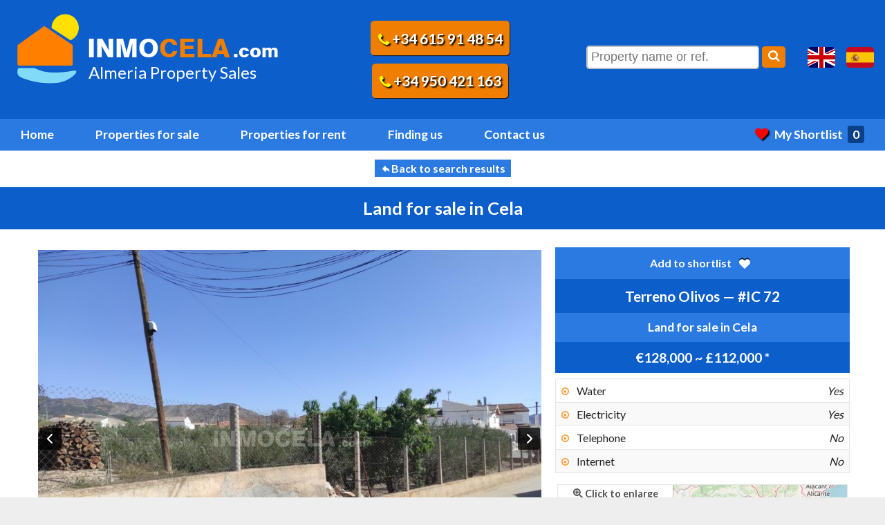

--- FILE ---
content_type: text/html; charset=UTF-8
request_url: https://inmocela.com/property/72/land-in-cela
body_size: 10343
content:
<!doctype html>
<html class="no-js" lang="en">
    <head>
        <meta charset="utf-8">
        <title>Land in Cela | Terreno Olivos - IC 72 | €128,000 | Almeria property</title>
        <meta name="description" content="Terreno Olivos - IC 72. Land in Cela, Almeria, Spain. €128,000">
        <meta name="keywords" content="Inmo Cela,almeria villa,almeria villas,almeria real estate agent,almeria property,almeria properties,albox property,properties in almeria">
        <meta name="viewport" content="width=device-width, initial-scale=1.0">
        <meta name="geo.placename" content="Avenida La Fuente Cela 04887 Almeria, Spain" />
        <meta name="geo.position" content="37.3731678, -2.4478937" />
        <meta name="geo.region" content="ES-AL" />
        <meta name="ICBM" content="37.3731678, -2.4478937" />
        <meta property="og:title" content="Land in Cela | Terreno Olivos - IC 72 | €128,000 | Almeria property">
		<meta property="og:type" content="article">
		<meta property="og:url" content="https://inmocela.com/property/72/land-in-cela">
		<meta property="og:description" content="Terreno Olivos - IC 72. Land in Cela, Almeria, Spain. €128,000. Found on Inmo Cela @ https://inmocela.com/property/72/land-in-cela">
		<meta property="og:image" content="https://static.inmocela.com/propimgs/1/72/l_16752.jpg">
        <link rel="stylesheet" href="https://static.inmocela.com/css/main_new.min.20220516101918.css">
        <link rel="apple-touch-icon" sizes="180x180" href="/apple-touch-icon.20220516101918.png">
        <link rel="icon" type="image/png" sizes="32x32" href="/favicon-32x32.20220516101918.png">
        <link rel="icon" type="image/png" sizes="16x16" href="/favicon-16x16.20220516101918.png">
        <link rel="manifest" href="/site.webmanifest">
        <link rel="mask-icon" href="/safari-pinned-tab.svg" color="#8d8d8d">
        <meta name="msapplication-TileColor" content="#4382ce">
        <meta name="theme-color" content="#ffffff">
        <link rel="alternate" hreflang="en" href="https://inmocela.com/property/72/land-in-cela">
        <link rel="alternate" hreflang="es" href="https://es.inmocela.com/propiedad/72/terreno-en-cela">
        <link rel="canonical" href="https://inmocela.com/property/72/land-in-cela">
        <script> var windowOnload = window.onload || function () {
            };
            window.onload = function () {
                windowOnload();
            };</script>
    </head>    <body class="en responsive page_detail" id="top">                        <header>
            <div class="header_wrapper">
                <div class="logo_flags_wrapper">
                    <div class="logo">
                        <a href="https://inmocela.com">
                            <img src="https://static.inmocela.com/img/inmo-cela.svg" alt="Inmo Cela">
                            <span class="inmo-cela">INMO<span class="logo_orange">CELA</span><span class="small">.com</span></span>
                        </a>
                        <p>Almeria Property Sales</p>
                    </div>
                    <div class="header_tel">
                       <p><a href="tel:+34615914854"  class="gtm_phone"><i class="icon-phone"></i> +34 615 91 48 54</a></p>
                       <p><a href="tel:+34950421163"  class="gtm_phone"><i class="icon-phone"></i> +34 950 421 163</a></p>
                    </div>
                    <div class="shortlist_flags">
                        <div class="shortlist_header"><i class="icon-heart"></i><a href="https://inmocela.com/my-shortlist">My Shortlist</a> <span class="num_props_shorted">0</span></div>
                        <div class="flags">
                            <a href="https://inmocela.com/property/72/land-in-cela" class="flag en ir" data-lang="en" title="Yes, we speak English">Yes, we speak English</a>
                            <a href="https://es.inmocela.com/propiedad/72/terreno-en-cela" class="flag es ir" data-lang="es" title="Sí, hablamos español">Sí, hablamos español</a>
                        </div>
                        <div class="go_direct">
<form method="get" action="https://inmocela.com/detail.php" class="gd_form">
<input type="text" name="id2" class="auto_pid" placeholder="Property name or ref." aria-label="Property name or ref.">
<input type="hidden" class="id" name="id" value="">
<button type="submit" class="button" aria-label="Search"><i class="icon-search"></i></button>
</form>
</div>                    </div>
                </div>
                <nav class="animenu">
                    <button class="animenu__toggle" aria-label="Menu">
                        <span class="animenu__toggle__bar"></span>
                        <span class="animenu__toggle__bar"></span>
                        <span class="animenu__toggle__bar"></span>
                    </button>
                    <ul class="animenu__nav">
                        <li class="home"><a href="https://inmocela.com">Home</a></li
                        ><li><a href="https://inmocela.com/properties-for-sale">Properties for sale</a></li
                        ><li><a href="https://inmocela.com/properties-for-rent">Properties for rent</a></li
                        ><li><a href="https://inmocela.com/finding-us">Finding us</a></li
                        ><li><a href="https://inmocela.com/contact-us">Contact us</a></li
                        ><li><a class="shortlist_link" href="https://inmocela.com/my-shortlist"><i class="icon-heart"></i>My Shortlist <span class="num_props_shorted">0</span></a></li>
                    </ul>
                </nav>

            </div>
        </header>
        <main><div class="div_top">
<div class="property_pagination i"> <span class="return"><b class="hide">&ndash;</b> <a href="https://inmocela.com/search/properties-for-sale"> <i class="icon-arrow-back"></i>Back to search results</a> <b class="hide">&ndash;</b></span> </div>
<h1 class="for_sale">Land <b>for sale</b> in Cela</h1></div><div class="div_left detail_eqht"><span class="div_left_placeholder"></span><div class="h1_gallery_wrapper"><div class="property_gallery"><div id="gallery_wrapper"><div id="gallery" class="royalSlider rsDefault">
<img class="rsImg" src="https://static.inmocela.com/propimgs/1/72/l_16752.jpg" alt="" width="960" height="719" />
<img class="rsImg" src="https://static.inmocela.com/propimgs/1/72/l_16743.jpg" alt="" width="960" height="719" />
<img class="rsImg" src="https://static.inmocela.com/propimgs/1/72/l_16737.jpg" alt="" width="960" height="719" />
<img class="rsImg" src="https://static.inmocela.com/propimgs/1/72/l_16739.jpg" alt="" width="960" height="719" />
<img class="rsImg" src="https://static.inmocela.com/propimgs/1/72/l_16751.jpg" alt="" width="960" height="719" />
<img class="rsImg" src="https://static.inmocela.com/propimgs/1/72/l_16750.jpg" alt="" width="960" height="719" />
<img class="rsImg" src="https://static.inmocela.com/propimgs/1/72/l_16748.jpg" alt="" width="960" height="719" />
<img class="rsImg" src="https://static.inmocela.com/propimgs/1/72/l_16740.jpg" alt="" width="960" height="719" />
<img class="rsImg" src="https://static.inmocela.com/propimgs/1/72/l_16741.jpg" alt="" width="960" height="719" />
<img class="rsImg" src="https://static.inmocela.com/propimgs/1/72/l_16742.jpg" alt="" width="960" height="719" />
<img class="rsImg" src="https://static.inmocela.com/propimgs/1/72/l_16745.jpg" alt="" width="960" height="719" />
<img class="rsImg" src="https://static.inmocela.com/propimgs/1/72/l_16746.jpg" alt="" width="960" height="719" />
<img class="rsImg" src="https://static.inmocela.com/propimgs/1/72/l_16747.jpg" alt="" width="960" height="719" />

</div></div><p class="play_pause_wrapper"><button class="play_pause stopped">Start slideshow <i class="icon-play2"></i></button></p></div></div><div class="box description"><h2><i class="icon-file-text"></i> Description</h2><p>The 1,100 m2 urban land with a fa&ccedil;ade on 2 streets is in an excellent location in an area undergoing extensive tourist and residential expansion. With access to all services such as shops, bars, restaurants, leisure areas, sports and nature, this plot offers the possibility of developing various projects.<br />
<br />
With all services available nearby, such as electricity, water, drainage, telephone, among others, this property is a unique opportunity that meets all the necessary requirements. In addition, just 200 meters away is the Cela fountain, a free public spring with a constant temperature of 25&ordm;C, ideal for bathing, swimming or simply relaxing in its green areas.<br />
<br />
With its location in the Almanzora valley, in Cela Almer&iacute;a, this property promises to be an investment with great tourism and development potential in the region. Close to shops, schools and public transport, this land is a unique opportunity to take advantage of all the possibilities it offers.</p><p class="print"><a href="https://inmocela.com/print/72" rel="nofollow"><i class="icon-print"></i> Printer friendly version</a></p></div><div class="mort_eng_wrapper"><div class="box mortgage">
<h2><i class="icon-calculator"></i> Mortgage calculator</h2>
<form>
<p><input type="tel" name="mc_price" value="128000" aria-label="&euro;"> &euro;</p>
<p><input type="tel" name="mc_down"  value="10" aria-label="(%) deposit"> (%) deposit</p>
<p><input type="tel" name="mc_rate"  value="3.31" aria-label="(%) interest"> (%) interest</p>
<p><input type="tel" name="mc_term"  value="20" aria-label="years"> (years)</p>
<button class="mortgage_calc" type="submit">Calculate payment <i class="icon-play"></i></button>
<p><input type="tel" name="mc_payment" value="657" aria-label="&euro;/month"> = &euro;/month</p>
</form>
</div><div class="box energy"><h2><i class="icon-lamp"></i> Energy Certificate</h2><div class="top"><p class="pending">Pending</p></div></div></div></div><div class="div_right detail_eqht"><div class="feature_set"><div class="box attributes summary"><p class="short"><span class="shortlist liked" data-pid="72" data-action="add">Add to shortlist <i class="icon-heart"></i></span></p><h2 class="first">Terreno Olivos &mdash; #IC 72</h2><h3 class="second for_sale">Land <b>for sale</b> in Cela</h3><p class="price">€128,000 ~ <i class="price_policy" title="Prices quoted in Pounds are illustrative and should only be used as a guide.">£112,000 *</i></p></div><div class="box attributes list"><ul><li><i class="icon-dot-circle-o"></i> Water <em>Yes</em></li><li><i class="icon-dot-circle-o"></i> Electricity <em>Yes</em></li><li><i class="icon-dot-circle-o"></i> Telephone <em>No</em></li><li><i class="icon-dot-circle-o"></i> Internet <em>No</em></li></ul></div><div class="map_static">
    <figure>
        <figcaption class="button_wrapper"><button class="static_map"><i class="icon-zoom-in"></i> Click to enlarge</button></figcaption>
        <picture>
            <source srcset="https://static.inmocela.com/img/sm/map_37.374209_-2.4476154_470x260.webp 1x, https://static.inmocela.com/img/sm/map_37.374209_-2.4476154_940x520.webp 2x" type="image/webp">
            <source srcset="https://static.inmocela.com/img/sm/map_37.374209_-2.4476154_470x260.jpg 1x, https://static.inmocela.com/img/sm/map_37.374209_-2.4476154_940x520.jpg 2x" type="image/jpeg">
            <img src="https://static.inmocela.com/img/sm/map_37.374209_-2.4476154_470x260.jpg" alt="Map" width="470" height="260">
        </picture>
    </figure>
</div></div><div class="box contact_form" id="top_of_form">    <h2>Contact us</h2><form name="contact_form"  method="post"  action="https://inmocela.com/property/72/land-in-cela"  class="forms contact_form"><input type="hidden" name="id" value="contact_us"><input type="hidden" name="request_url" value="https://inmocela.com/property/72/land-in-cela"><ul>
<li><input type="text" name="subject"  value="Terreno Olivos #IC 72" id="subject" maxlength="255" placeholder="Subject" aria-label="Subject"></li>
<li><input type="text" name="name"  value="" id="name" maxlength="255" placeholder="Name" aria-label="Name"></li>
<li><input type="text" name="email"  value="" id="email" maxlength="255" placeholder="Email" aria-label="Email"></li>
<li class="do_phone"><label for="do_phone" aria-hidden="true">Do phone</label><input type="radio" name="do_phone" id="do_phone" value="1" tabindex="-1"></li>
<li><input type="tel" name="telephone"  value="" id="telephone" maxlength="100" placeholder="Telephone" aria-label="Telephone"></li>
<li><textarea name="message"  id="message" rows="4" cols="25" placeholder="Message" aria-label="Message"></textarea></li>
<li class="btn"><i class="icon-exclamation-triangle"></i><i class="icon-check"></i><input type="submit" name="submit" value="Send"></li>
</ul>
</form></div></div><div class="div_bottom">
<div class="property_pagination ii"> <span class="return"><b class="hide">&ndash;</b> <a href="https://inmocela.com/search/properties-for-sale"> <i class="icon-arrow-back"></i>Back to search results</a> <b class="hide">&ndash;</b></span> </div>
</div><div class="map_canvas_wrapper"><div id="map_canvas"></div></div></main>
<footer>
    <div class="footer_col_wrapper"> 
        <div class="footer_col">
            <ul>
                <li><i class="icon-home"></i> <a href="https://inmocela.com">Home</a></li>
                <li><a href="https://inmocela.com/properties-for-sale">Properties for sale</a></li>
                <li><a href="https://inmocela.com/properties-for-rent">Properties for rent</a></li>            </ul>
        </div>

        <div class="footer_col">
            <ul>
                <li><a href="https://inmocela.com/contact-us">Contact us</a></li>
                <li><a href="https://inmocela.com/finding-us">Finding us</a></li>
                <li><i class="icon-phone"></i> <a href="tel:+34950421163"  class="gtm_phone">+34 950 421 163</a></li>
            </ul>
        </div>

        <div class="footer_col">
            <ul>
                <li><i class="icon-heart"></i> <a href="https://inmocela.com/my-shortlist" class="shortlist_link">My Shortlist</a> <span class="num_props_shorted">0</span></li>
                <li><i class="icon-facebook-official"></i> <a href="https://www.facebook.com/inmocela.almeria">Like us on Facebook</a></li>
                <li><i class="icon-send"></i> <a href="mailto:info@inmocela.com" rel="noreferrer">info@inmocela.com</a></li>
            </ul>
        </div>

        <div class="footer_col">
            <div class="footer_logo">
                <a href="https://inmocela.com">
                    <img src="https://static.inmocela.com/img/inmo-cela.svg" alt="Inmo Cela">
                    <span class="logo_text_wrapper">
                        <span class="i">INMO</span>
                        <span class="ii">CELA</span>
                        <span class="iii">.com</span>
                    </span>
                </a>
            </div>
        </div>
    </div>

    <div class="footer_copy">
        <p>Copyright &copy; <a href="https://inmocela.com">Inmo Cela</a> 2001 - 2025 &mdash; Site by <a href="https://www.dezertdezine.com">Dezert Dezine</a></p>
    </div>    

</footer>
<a href="#top" class="top_link responsive" aria-label="To the top of the page"><i class="icon-arrow-up"></i></a>
<div class="contact_trigger">
<p><span class="tel"><i class="icon-phone"></i> <a href="tel:+34615914854"  class="gtm_phone">+34 615 91 48 54</a></span> <span class="enquire">Make an enquiry</span></p>
<p><span class="en lang">English spoken</span> <span class="es lang">Hablamos Español</span></p>
</div>
    <script src="//ajax.googleapis.com/ajax/libs/jquery/3.6.0/jquery.min.js"></script>
<script>window.jQuery || document.write('<script src="https://static.inmocela.com/js/jquery-3.6.0.min.js"><\/script>');</script><script>
    var max_image_height = '725';
    var start_slideshow = 'Start slideshow  <i class="icon-play-circle-o"></i>';
    var stop_slideshow = 'Stop slideshow <i class="icon-pause"></i>';
    var contact_success = false;
    var property_reference_name = 'Terreno Olivos #IC 72';

        function initialize() {

            var myLatlng = new google.maps.LatLng(37.37421,-2.44762);
            var mapOptions = {
                zoom: 16,
                center: myLatlng,
                mapTypeId: google.maps.MapTypeId.ROADMAP,
                scrollwheel: false
            };
            var map = new google.maps.Map(document.getElementById('map_canvas'),
                    mapOptions);


            var marker = new google.maps.Marker({
                position: myLatlng,
                map: map,
                icon: 'https://static.inmocela.com/img/map_icon.png'
            });

            google.maps.event.addDomListener(window, "resize", function () {
                var center = map.getCenter();
                google.maps.event.trigger(map, "resize");
                map.setCenter(center);
            });
        }

        loaded = false;
        function loadScript() {
            var script = document.createElement('script');
            script.type = 'text/javascript';
            script.src = 'https://maps.googleapis.com/maps/api/js?v=3.exp&' +
                    'callback=initialize&language=en&key=AIzaSyCaIDjXobwKkEBxlIL0NSldATK5Jq6bbLU';
            document.body.appendChild(script);
            document.getElementById('map_canvas').style.display = "block";
            loaded = true;
        }

</script>
<script>
    var pids = [{"value":"4","label":"IC 4 - Terreno Pinos"},{"value":"5","label":"IC 5 - Casa Tita"},{"value":"17","label":"IC 17 - Parcela urbana  Santa Barbara"},{"value":"28","label":"IC 28 - Cortijo Arqueros"},{"value":"44","label":"IC 44 - Casa Rambla"},{"value":"48","label":"IC 48 - Casa Bello"},{"value":"65","label":"IC 65 - Casa Azulita"},{"value":"71","label":"IC 71 - Casa Bandera"},{"value":"72","label":"IC 72 - Terreno Olivos"},{"value":"73","label":"IC 73 - Molino Americano"},{"value":"76","label":"IC 76 - Casa Simon"},{"value":"77","label":"IC 77 - Duplex santa"},{"value":"80","label":"IC 80 - Villa Lucas"},{"value":"90","label":"IC 90 - Casa Contar"},{"value":"98","label":"IC 98 - Casa Luja"},{"value":"120","label":"IC 120 - Casa Angel"},{"value":"133","label":"IC 133 - Terreno Bella"},{"value":"134","label":"IC 134 - Casa Centro"},{"value":"135","label":"IC 135 - terreno valle vista"},{"value":"141","label":"IC 141 - Cortijo Tesoro"},{"value":"150","label":"IC 150 - Casa Soto"},{"value":"155","label":"IC 155 - Cortijo Cien"},{"value":"170","label":"IC 170 - Cortijo Cañadas"},{"value":"171","label":"IC 171 - Casa Museo"},{"value":"191","label":"IC 191 - Casa Primo"},{"value":"201","label":"IC 201 - cortijo Cana"},{"value":"206","label":"IC 206 - Parcela 11"},{"value":"207","label":"IC 207 - Parcela lado"},{"value":"212","label":"IC 212 - Parcela Molina"},{"value":"215","label":"IC 215 - Parcela piedras"},{"value":"216","label":"IC 216 - Parcela Seis"},{"value":"241","label":"IC 241 - Terreno Ica"},{"value":"249","label":"IC 249 - Terreno Capella"},{"value":"259","label":"IC 259 - Terreno Senda"},{"value":"261","label":"IC 261 - Molino Lúcar"},{"value":"265","label":"IC 265 - Terreno Jauca"},{"value":"269","label":"IC 269 - Casa Ventilador"},{"value":"270","label":"IC 270 - Casa Ventilador 2"},{"value":"280","label":"IC 280 - Cortijo Molino Alice"},{"value":"283","label":"IC 283 - Cafetería Bar"},{"value":"285","label":"IC 285 - Casa Fuente"},{"value":"299","label":"IC 299 - Cortijo Limonero"},{"value":"303","label":"IC 303 - Nave La Molata"},{"value":"313","label":"IC 313 - Villa Amparo"},{"value":"316","label":"IC 316 - Casa Manolo"},{"value":"324","label":"IC 324 - Villa Agosto"},{"value":"333","label":"IC 333 - Casa Cueva Ana María"},{"value":"346","label":"IC 346 - Casa Rumba"},{"value":"359","label":"IC 359 - Casa Plaza"},{"value":"365","label":"IC 365 - Parcela Trece"},{"value":"372","label":"IC 372 - Casa de la Acequia"},{"value":"382","label":"IC 382 - Casa Triana"},{"value":"384","label":"IC 384 - Casa Zafiro"},{"value":"389","label":"IC 389 - Casa Venti"},{"value":"394","label":"IC 394 - Casa Escondida"},{"value":"397","label":"IC 397 - Villa Italia"},{"value":"408","label":"IC 408 - Casa Hiedra"},{"value":"425","label":"IC 425 - Casa Caracter"},{"value":"430","label":"IC 430 - Casa Azahar"},{"value":"438","label":"IC 438 - Casa Alacena"},{"value":"440","label":"IC 440 - Parcela Diez"},{"value":"441","label":"IC 441 - Parcela Doce"},{"value":"442","label":"IC 442 - Parcela Catorce"},{"value":"448","label":"IC 448 - Casa Real"},{"value":"450","label":"IC 450 - Cortijo Tomillo"},{"value":"453","label":"IC 453 - Cortijo Amanecer"},{"value":"454","label":"IC 454 - Cortijo Zahori"},{"value":"457","label":"IC 457 - Cortijo Manzanilla"},{"value":"466","label":"IC 466 - Casa Purchena"},{"value":"469","label":"IC 469 - Piso Albox"},{"value":"472","label":"IC 472 - Casa Cine"},{"value":"475","label":"IC 475 - Casa Pintoresca"},{"value":"481","label":"IC 481 - Cortijo Laurel"},{"value":"482","label":"IC 482 - Casa Giulia"},{"value":"489","label":"IC 489 - Casa Iglesia"},{"value":"490","label":"IC 490 - Casa Minero"},{"value":"513","label":"IC 513 - Cortijo Roca"},{"value":"518","label":"IC 518 - Casa Bugambilla"},{"value":"523","label":"IC 523 - Casa Emperador"},{"value":"524","label":"IC 524 - Casa  Soltero"},{"value":"527","label":"IC 527 - Casa Nene"},{"value":"534","label":"IC 534 - Cortijo Mundo"},{"value":"542","label":"IC 542 - Casa Perdiz"},{"value":"544","label":"IC 544 - Cortijo Higuera"},{"value":"548","label":"IC 548 - Casa Encanto"},{"value":"553","label":"IC 553 - Casa Olimpo"},{"value":"554","label":"IC 554 - Casa Brisa"},{"value":"555","label":"IC 555 - Casa Silencio"},{"value":"556","label":"IC 556 - Casa  Soleada"},{"value":"558","label":"IC 558 - Casa Gallinas"},{"value":"563","label":"IC 563 - Casa Faroles"},{"value":"564","label":"IC 564 - Terreno Amapolas"},{"value":"565","label":"IC 565 - Terreno San Pedro"},{"value":"567","label":"IC 567 - Casa Tapiz"},{"value":"572","label":"IC 572 - Cortijo Mora"},{"value":"579","label":"IC 579 - Casa Parque"},{"value":"580","label":"IC 580 - Casa Torregrosa"},{"value":"581","label":"IC 581 - Cortijo Algarrobo"},{"value":"583","label":"IC 583 - Casa Pilar"},{"value":"589","label":"IC 589 - Cortijo Rustico"},{"value":"599","label":"IC 599 - Cortijo Aneas"},{"value":"608","label":"IC 608 - Cortijo Horno"},{"value":"610","label":"IC 610 - Casa Cueva  sueño"},{"value":"622","label":"IC 622 - Casa Amapola"},{"value":"623","label":"IC 623 - Casa Avenida"},{"value":"626","label":"IC 626 - Cafeteria Bar Albox"},{"value":"633","label":"IC 633 - Casa Bodega"},{"value":"635","label":"IC 635 - Villa Limonero"},{"value":"640","label":"IC 640 - Casa Castillo"},{"value":"641","label":"IC 641 - Casa Tambor"},{"value":"642","label":"IC 642 - Cortijo Aurora"},{"value":"644","label":"IC 644 - Nave Amigo"},{"value":"647","label":"IC 647 - Local Comercial Purchena"},{"value":"650","label":"IC 650 - Cortijo Luna"},{"value":"651","label":"IC 651 - Piso 1"},{"value":"652","label":"IC 652 - Piso 2"},{"value":"653","label":"IC 653 - Piso 3"},{"value":"655","label":"IC 655 - Casa Cofre"},{"value":"656","label":"IC 656 - Casa Sol"},{"value":"659","label":"IC 659 - Casa Galera"},{"value":"660","label":"IC 660 - Cortijo  El Desierto"},{"value":"661","label":"IC 661 - Terreno Victoria"},{"value":"664","label":"IC 664 - Casa Cueva Ingenio"},{"value":"665","label":"IC 665 - Cortijo Pinar"},{"value":"666","label":"IC 666 - Casa Brisa"},{"value":"667","label":"IC 667 - Casa Arte"},{"value":"669","label":"IC 669 - Apartamentos Purchena"},{"value":"670","label":"IC 670 - Parcela Urbana Cigarra"},{"value":"672","label":"IC 672 - Cortijo Naranjos"},{"value":"678","label":"IC 678 - Cortijo Verde"},{"value":"682","label":"IC 682 - Casa Abeto"},{"value":"683","label":"IC 683 - piso Molinillo"},{"value":"684","label":"IC 684 - Cortijo Arco"},{"value":"686","label":"IC 686 - Casa Gema"},{"value":"688","label":"IC 688 - Villa Palmeral"},{"value":"689","label":"IC 689 - casa Sombreo"},{"value":"696","label":"IC 696 - Cortijo Molata"},{"value":"697","label":"IC 697 - Finca el Olivar"},{"value":"698","label":"IC 698 - Terreno Imperio"},{"value":"700","label":"IC 700 - Casa Picaso"},{"value":"701","label":"IC 701 - Casa Rio"},{"value":"704","label":"IC 704 - Casa Alonso"},{"value":"707","label":"IC 707 - Casa Albero"},{"value":"709","label":"IC 709 - Casa Begonia"},{"value":"710","label":"IC 710 - Casa Pura"},{"value":"712","label":"IC 712 - Casa Sueño"},{"value":"713","label":"IC 713 - Casa Tinto"},{"value":"714","label":"IC 714 - Casa Porche"},{"value":"720","label":"IC 720 - Cortijo Lago"},{"value":"721","label":"IC 721 - Casa  Ada"},{"value":"726","label":"IC 726 - Casa Luz"},{"value":"735","label":"IC 735 - Casa Grande"},{"value":"736","label":"IC 736 - Casa Lucero"},{"value":"738","label":"IC 738 - Casa Del Carmen"},{"value":"745","label":"IC 745 - Casa Babel"},{"value":"746","label":"IC 746 - Villa Membrive"},{"value":"749","label":"IC 749 - Cortijo Las Hoyas"},{"value":"750","label":"IC 750 - Casa Salto"},{"value":"752","label":"IC 752 - Molino Nacimiento"},{"value":"756","label":"IC 756 - Casa Salero"},{"value":"758","label":"IC 758 - Casa Medina"},{"value":"761","label":"IC 761 - Parcela Urbana"},{"value":"763","label":"IC 763 - Casa Jazmines"},{"value":"766","label":"IC 766 - Casa Barril"},{"value":"767","label":"IC 767 - Casa  Salada"},{"value":"768","label":"IC 768 - Parcela Catalina"},{"value":"770","label":"IC 770 - Casa Orquideas"},{"value":"772","label":"IC 772 - Casa Trebol"},{"value":"774","label":"IC 774 - Cortijo Nogal"},{"value":"775","label":"IC 775 - Gran Olivo"},{"value":"778","label":"IC 778 - Casa  Maravillosa"},{"value":"785","label":"IC 785 - Casa  Lucar"},{"value":"793","label":"IC 793 - Casa Palmera"},{"value":"798","label":"IC 798 - Cortijo Del Obispo"},{"value":"800","label":"IC 800 - Casa Obispo"},{"value":"801","label":"IC 801 - Casa Rocio"},{"value":"802","label":"IC 802 - Casa Trébol"},{"value":"804","label":"IC 804 - Casa Cueva Blanca"},{"value":"807","label":"IC 807 - Cortijo Lavanda"},{"value":"808","label":"IC 808 - Cortijo Recuerdos"},{"value":"810","label":"IC 810 - Villa Palmito"},{"value":"811","label":"IC 811 - Cortijo el Azul"},{"value":"814","label":"IC 814 - Casa Limonero"},{"value":"816","label":"IC 816 - Casa Balcon"},{"value":"820","label":"IC 820 - Casa vico"},{"value":"824","label":"IC 824 - Casa la Colina"},{"value":"829","label":"IC 829 - Edificio Cela"},{"value":"830","label":"IC 830 - Cortijo El Chico"},{"value":"834","label":"IC 834 - Apartamento Marin"},{"value":"835","label":"IC 835 - Apartamento Marín 2"},{"value":"838","label":"IC 838 - Cuevas El Templo"},{"value":"840","label":"IC 840 - Casa Iluminada"},{"value":"841","label":"IC 841 - Casa las Parras"},{"value":"842","label":"IC 842 - Cueva Colina"},{"value":"844","label":"IC 844 - Cueva  el Infinito"},{"value":"846","label":"IC 846 - Parcela Cipres"},{"value":"847","label":"IC 847 - Terreno Historia"},{"value":"848","label":"IC 848 - Casa Kiko"},{"value":"851","label":"IC 851 - Casa Iglesia"},{"value":"853","label":"IC 853 - Casa Albanchez"},{"value":"854","label":"IC 854 - Casa Cueva Cálida"},{"value":"858","label":"IC 858 - Casa Segunda"},{"value":"860","label":"IC 860 - Casa Aceituna"},{"value":"861","label":"IC 861 - Villa La Santa"},{"value":"863","label":"IC 863 - Garaje Buganvilla"},{"value":"864","label":"IC 864 - Terreno Higueral"},{"value":"866","label":"IC 866 - Casa Talisman"},{"value":"870","label":"IC 870 - Cortijo Turquesa"},{"value":"872","label":"IC 872 - Casa Amigos"},{"value":"873","label":"IC 873 - Casa Historia"},{"value":"874","label":"IC 874 - Casa Estelar"},{"value":"875","label":"IC 875 - Casa Señorial"},{"value":"876","label":"IC 876 - Casa Flores"},{"value":"877","label":"IC 877 - Casa Ambiental"},{"value":"878","label":"IC 878 - Casa Cueva Perla"},{"value":"879","label":"IC 879 - Cortijo Llanura"},{"value":"881","label":"IC 881 - Casa Cueva  Paloma"},{"value":"883","label":"IC 883 - Terreno Oasis"},{"value":"884","label":"IC 884 - Terreno Olivar del Valle"},{"value":"885","label":"IC 885 - El Refugio de La Sierra"},{"value":"887","label":"IC 887 - Vivienda Oportunidad."},{"value":"888","label":"IC 888 - Cortijo Serenidad"},{"value":"889","label":"IC 889 - Casa  Marines"},{"value":"890","label":"IC 890 - Cortijo Bellas Vistas"},{"value":"892","label":"IC 892 - Villa Alegría"},{"value":"893","label":"IC 893 - Cortijo  Encantado"},{"value":"894","label":"IC 894 - Local Parque Constitución"},{"value":"896","label":"IC 896 - Villa Castillo"},{"value":"898","label":"IC 898 - Parcela Maravilla"},{"value":"900","label":"IC 900 - Piso Macael."},{"value":"901","label":"IC 901 - Casa Azucena"},{"value":"902","label":"IC 902 - Parcela Zurgena 1"},{"value":"903","label":"IC 903 - Parcela  Zurgena 2"},{"value":"904","label":"IC 904 - Parcela  El Valle"},{"value":"906","label":"IC 906 - Piso Piramide."},{"value":"908","label":"IC 908 - Casa  Pleita"},{"value":"909","label":"IC 909 - Casa Jauca"},{"value":"910","label":"IC 910 - Terreno Panorámica"},{"value":"911","label":"IC 911 - Cueva Huescar"},{"value":"912","label":"IC 912 - Cortijo Bosque"},{"value":"914","label":"IC 914 - Terreno la Cerra"},{"value":"915","label":"IC 915 - Cortijo  La Sagra"},{"value":"919","label":"IC 919 - Cueva  el Paraíso"},{"value":"920","label":"IC 920 - Casa cueva lavanda"},{"value":"921","label":"IC 921 - Terreno en Cela."},{"value":"922","label":"IC 922 - Casa Las Viñas."},{"value":"923","label":"IC 923 - Casa Pecu."},{"value":"928","label":"IC 928 - Casa Alma."},{"value":"929","label":"IC 929 - Nave comercial las Palmeras"},{"value":"931","label":"IC 931 - Casita Recuerdos"},{"value":"932","label":"IC 932 - Casa Estrella."},{"value":"933","label":"IC 933 - Parcela Amigos"},{"value":"934","label":"IC 934 - Parcela Cuatro"},{"value":"935","label":"IC 935 - Parcela once"},{"value":"940","label":"IC 940 - Casa Cueva Dulzura"},{"value":"941","label":"IC 941 - Casa Cueva Espejuelo."},{"value":"942","label":"IC 942 - Bajo Comercial Caniles."},{"value":"943","label":"IC 943 - Casa Cueva Oasis."},{"value":"944","label":"IC 944 - Casa Cueva Laurel."},{"value":"946","label":"IC 946 - Casa Petunias"},{"value":"947","label":"IC 947 - Casa Sueño."},{"value":"951","label":"IC 951 - Cuevas Matrix."},{"value":"953","label":"IC 953 - Casa Serena."},{"value":"954","label":"IC 954 - Casa Cueva Laurel 1"},{"value":"955","label":"IC 955 - Casa Cueva Laurel 2"},{"value":"959","label":"IC 959 - Cortijo Cálido"},{"value":"960","label":"IC 960 - Casa Felicidad"},{"value":"961","label":"IC 961 - Villa Clavellinas 2"},{"value":"962","label":"IC 962 - Casa Ventura."},{"value":"964","label":"IC 964 - terreno via"},{"value":"965","label":"IC 965 - Casa Nomo"},{"value":"967","label":"IC 967 - Cueva Candela"},{"value":"968","label":"IC 968 - Casa Nimi"},{"value":"970","label":"IC 970 - Casa Petunias 2"},{"value":"971","label":"IC 971 - Piso Castillo"},{"value":"974","label":"IC 974 - Casa Cueva Espetera."},{"value":"975","label":"IC 975 - Casa Liber"},{"value":"976","label":"IC 976 - Casa Liber 2"},{"value":"978","label":"IC 978 - Cueva Del Horizonte"},{"value":"979","label":"IC 979 - Cortijo Romero"},{"value":"980","label":"IC 980 - Casa Pandora."},{"value":"981","label":"IC 981 - Villa Los Sueños"},{"value":"982","label":"IC 982 - Casa Paseo"},{"value":"983","label":"IC 983 - Casa Amistad"},{"value":"985","label":"IC 985 - Casa Luciérnaga"},{"value":"987","label":"IC 987 - Casa Lavanda"},{"value":"988","label":"IC 988 - Villa Duende"},{"value":"991","label":"IC 991 - Cortijo Delicias"},{"value":"992","label":"IC 992 - Casa Amapola."},{"value":"994","label":"IC 994 - Piso Camelia"},{"value":"995","label":"IC 995 - Cortijo Horizonte"},{"value":"996","label":"IC 996 - Casa Luminosa."},{"value":"998","label":"IC 998 - Casa Ardilla"},{"value":"999","label":"IC 999 - Casa Amanecer"},{"value":"1000","label":"IC 1000 - Casa Los Arcos."},{"value":"1001","label":"IC 1001 - Casa Manzano"},{"value":"1002","label":"IC 1002 - Casa Colibrí."},{"value":"1003","label":"IC 1003 - Casa La Parra"},{"value":"1005","label":"IC 1005 - Finca Espiga."},{"value":"1006","label":"IC 1006 - Casa Cueva Los Pinos."},{"value":"1007","label":"IC 1007 - Restaurante Los Arcos."},{"value":"1008","label":"IC 1008 - Piso Zafiro."},{"value":"1009","label":"IC 1009 - Casa Soleada."},{"value":"1010","label":"IC 1010 - Solar Manzana."},{"value":"1011","label":"IC 1011 - Cueva Infinita."},{"value":"1012","label":"IC 1012 - Casa Té."},{"value":"1014","label":"IC 1014 - Casa Real"},{"value":"1015","label":"IC 1015 - Cortijo Los Coroneles"},{"value":"1016","label":"IC 1016 - Casa Candil."},{"value":"1017","label":"IC 1017 - Casa Rural Arcoíris"},{"value":"1018","label":"IC 1018 - Villa Alma"},{"value":"1019","label":"IC 1019 - Casa Cueva Camino Otoñal."},{"value":"1020","label":"IC 1020 - Terreno Lerina"},{"value":"1021","label":"IC 1021 - Cortijo Nova"},{"value":"1022","label":"IC 1022 - Casa Valle."},{"value":"1023","label":"IC 1023 - Villa Del Carmen"},{"value":"1024","label":"IC 1024 - Casa Aroma."},{"value":"1026","label":"IC 1026 - Cueva Los Recuerdos."},{"value":"1027","label":"IC 1027 - Casa Angel"},{"value":"1028","label":"IC 1028 - Casa Colores"},{"value":"1029","label":"IC 1029 - Cortijo Caracol"},{"value":"1030","label":"IC 1030 - Casa Risca"},{"value":"1031","label":"IC 1031 - Casa Flor"},{"value":"1032","label":"IC 1032 - Casa Agave."},{"value":"1033","label":"IC 1033 - Casa Estudio."},{"value":"1034","label":"IC 1034 - Piso Naca"},{"value":"1035","label":"IC 1035 - casa Simpatía"},{"value":"1036","label":"IC 1036 - Casa Libelula"},{"value":"1037","label":"IC 1037 - Casa Libélula 2"},{"value":"1038","label":"IC 1038 - Piso Sirena"},{"value":"1039","label":"IC 1039 - Casa  Cañas"},{"value":"1040","label":"IC 1040 - Casa Curro"},{"value":"1041","label":"IC 1041 - Piso Centro"},{"value":"1042","label":"IC 1042 - Terreno Bellas Vistas"},{"value":"1043","label":"IC 1043 - Casa Diana"},{"value":"1045","label":"IC 1045 - Cortijo Secreto"},{"value":"1046","label":"IC 1046 - Casa Royal"},{"value":"1047","label":"IC 1047 - Cortijo Yeguada"},{"value":"1049","label":"IC 1049 - Piso Avenida"},{"value":"1050","label":"IC 1050 - Casa Golondrina"},{"value":"1052","label":"IC 1052 - Casa Ciprés"},{"value":"1053","label":"IC 1053 - Cortijo El Mirador De Vélez"},{"value":"1054","label":"IC 1054 - Cortijo El Rincón De Sierro"},{"value":"1055","label":"IC 1055 - Casa Alquife"},{"value":"1057","label":"IC 1057 - Casa  Alborada"},{"value":"1058","label":"IC 1058 - Casa Crisantemo"},{"value":"1059","label":"IC 1059 - Casa  Encanto"},{"value":"1060","label":"IC 1060 - Casa Almanzora"},{"value":"1061","label":"IC 1061 - Casa Margaritas"},{"value":"1062","label":"IC 1062 - Casa Aire"},{"value":"1063","label":"IC 1063 - Casa Bodega"},{"value":"1064","label":"IC 1064 - Piso Brisa"},{"value":"1065","label":"IC 1065 - Casa Gardenia"},{"value":"1066","label":"IC 1066 - Piso Noria"},{"value":"1068","label":"IC 1068 - Cueva Amigo"},{"value":"1069","label":"IC 1069 - Solar Aventura"},{"value":"1070","label":"IC 1070 - Casa Música"},{"value":"1071","label":"IC 1071 - Cortijo De La Colina"},{"value":"1072","label":"IC 1072 - Finca El Olivar"},{"value":"1074","label":"IC 1074 - Cortijo  Alegria"},{"value":"1075","label":"IC 1075 - Cortijo Oasis"},{"value":"1076","label":"IC 1076 - Casa Rosal"},{"value":"1077","label":"IC 1077 - Casa Señorial"},{"value":"1078","label":"IC 1078 - Cortijo El Mirador"},{"value":"1079","label":"IC 1079 - Casa Victoria"},{"value":"1080","label":"IC 1080 - Casa Cueva Artesana"},{"value":"1081","label":"IC 1081 - Casa El Atardecer"},{"value":"1082","label":"IC 1082 - Casa Cueva Sonrisa"},{"value":"1083","label":"IC 1083 - Casa Abanico"},{"value":"1084","label":"IC 1084 - Casa Elegante"},{"value":"1085","label":"IC 1085 - Ático Sombrero"},{"value":"1086","label":"IC 1086 - Casa Azulada"},{"value":"1087","label":"IC 1087 - Casa Tambanillo"},{"value":"1089","label":"IC 1089 - Casa Alcón"},{"value":"1090","label":"IC 1090 - Casa Del Bosque"},{"value":"1092","label":"IC 1092 - Casa Linda"},{"value":"1093","label":"IC 1093 - Cuevas Huescar"},{"value":"1094","label":"IC 1094 - Casa Paseo"},{"value":"1095","label":"IC 1095 - Piso Entrada"},{"value":"1096","label":"IC 1096 - Cortijo Los Jardines"},{"value":"1097","label":"IC 1097 - Casa  La Esquina Dorada"},{"value":"1098","label":"IC 1098 - Casa Cueva Yuca"},{"value":"1101","label":"IC 1101 - Cortijo Aventura"},{"value":"1102","label":"IC 1102 - Cueva El Mirador"},{"value":"1103","label":"IC 1103 - Casa  Fantastica"},{"value":"1104","label":"IC 1104 - Casa Las Torres"},{"value":"1105","label":"IC 1105 - Casa Fotográfica"},{"value":"1106","label":"IC 1106 - Cuevas Nazarí"},{"value":"1107","label":"IC 1107 - Cuevas La Selva"},{"value":"1108","label":"IC 1108 - Casa  Simpatica"},{"value":"1109","label":"IC 1109 - Casa  Lirio"},{"value":"1110","label":"IC 1110 - Casa Quesada"},{"value":"1111","label":"IC 1111 - Casa Mágica"},{"value":"1112","label":"IC 1112 - Casa Salvia"},{"value":"1113","label":"IC 1113 - Piso Ideal"},{"value":"1114","label":"IC 1114 - Casa Sirena"},{"value":"1116","label":"IC 1116 - Restaurante Encanto"},{"value":"1118","label":"IC 1118 - Casa Suspiro"},{"value":"1119","label":"IC 1119 - Casa Galera"},{"value":"1120","label":"IC 1120 - Cortijo Adivino"},{"value":"1121","label":"IC 1121 - Casa La Piedra"},{"value":"1122","label":"IC 1122 - Casa Bambu"},{"value":"1123","label":"IC 1123 - Piso Salud"},{"value":"1124","label":"IC 1124 - Cortijo Aventura"},{"value":"1125","label":"IC 1125 - Cortijo  Los Abetos"},{"value":"1126","label":"IC 1126 - Cortijos El Campillo"},{"value":"1127","label":"IC 1127 - Casa Paquita"},{"value":"1128","label":"IC 1128 - Casa Cómoda"},{"value":"1129","label":"IC 1129 - Casa Esplendida"},{"value":"1130","label":"IC 1130 - Cortijo Espreso"},{"value":"1131","label":"IC 1131 - Piso El Toyo"},{"value":"1132","label":"IC 1132 - Casa Cueva Serval"},{"value":"1133","label":"IC 1133 - Casa Cueva  Verde"},{"value":"1134","label":"IC 1134 - Casa Albahaca"},{"value":"1135","label":"IC 1135 - Casa Cueva Espera"},{"value":"1136","label":"IC 1136 - Casa  Luna"},{"value":"1137","label":"IC 1137 - Cortijo Girasol"},{"value":"1138","label":"IC 1138 - Villa Diamante"},{"value":"1139","label":"IC 1139 - Cortijo  El Pajar"},{"value":"1141","label":"IC 1141 - Villa Las Parras"},{"value":"1142","label":"IC 1142 - Casa Cueva Huéscar"},{"value":"1143","label":"IC 1143 - Cortijo Girasol 2"},{"value":"1144","label":"IC 1144 - Casa  Campanario"},{"value":"1145","label":"IC 1145 - Casa Noble"},{"value":"1147","label":"IC 1147 - Casa Azulada"},{"value":"1148","label":"IC 1148 - Villa  Esmeralda"},{"value":"1149","label":"IC 1149 - Casa Torre"}];;
    var like = 'Add to shortlist <i class="icon-heart"></i>';
    var unlike = 'Remove from shortlist <i class="icon-heart"></i>';
    var site_url = 'https://inmocela.com/';
    var domain_tld = 'inmocela.com';
    var lang = 'en';
    var sstatus = 's'
    var min_date = true;
    var max_date = 547;
    var pcm = 'pcm';
    var contact_url = 'contact-us';
    var page = 'detail';
    </script>
<script src="https://static.inmocela.com/js/js.min.20220516101918.js"></script>
<script src="https://ajax.googleapis.com/ajax/libs/webfont/1.6.26/webfont.js"></script>
<script>
  WebFont.load({
  google: {
    families: [
      'Lato:400,700&display=swap',
    ],
  },
})  
</script>
<script async src="https://www.googletagmanager.com/gtag/js?id=UA-2878881-9"></script>
<script>
  window.dataLayer = window.dataLayer || [];
  function gtag(){dataLayer.push(arguments);}
  gtag('js', new Date());
  gtag('config', 'UA-2878881-9');
</script>
 
</body>
</html>

--- FILE ---
content_type: text/css; charset=utf-8
request_url: https://static.inmocela.com/css/main_new.min.20220516101918.css
body_size: 15809
content:
html{font-family:sans-serif;-ms-text-size-adjust:100%;-webkit-text-size-adjust:100%}body{margin:0}article,aside,details,figcaption,figure,footer,header,hgroup,main,menu,nav,section,summary{display:block}audio,canvas,progress,video{display:inline-block;vertical-align:baseline}audio:not([controls]){display:none;height:0}[hidden],template{display:none}a{background-color:rgba(0,0,0,0)}a:active,a:hover{outline:0}abbr[title]{border-bottom:1px dotted}b,strong{font-weight:bold}dfn{font-style:italic}h1{font-size:2em;margin:.67em 0}mark{background:#ff0;color:#000}small{font-size:80%}sub,sup{font-size:75%;line-height:0;position:relative;vertical-align:baseline}sup{top:-0.5em}sub{bottom:-0.25em}img{border:0}svg:not(:root){overflow:hidden}figure{margin:1em 40px}hr{box-sizing:content-box;height:0}pre{overflow:auto}code,kbd,pre,samp{font-family:monospace,monospace;font-size:1em}button,input,optgroup,select,textarea{color:inherit;font:inherit;margin:0}button{overflow:visible}button,select{text-transform:none}button,html input[type=button],input[type=reset],input[type=submit]{-webkit-appearance:button;cursor:pointer}button[disabled],html input[disabled]{cursor:default}button::-moz-focus-inner,input::-moz-focus-inner{border:0;padding:0}input{line-height:normal}input[type=checkbox],input[type=radio]{box-sizing:border-box;padding:0}input[type=number]::-webkit-inner-spin-button,input[type=number]::-webkit-outer-spin-button{height:auto}input[type=search]{-webkit-appearance:textfield;box-sizing:content-box}input[type=search]::-webkit-search-cancel-button,input[type=search]::-webkit-search-decoration{-webkit-appearance:none}fieldset{border:1px solid silver;margin:0 2px;padding:.35em .625em .75em}legend{border:0;padding:0}textarea{overflow:auto}optgroup{font-weight:bold}table{border-collapse:collapse;border-spacing:0}td,th{padding:0}.loader{width:.7em;height:.25em;background:linear-gradient(to right, #fefefe, #fefefe 30%, #1d6dd6 10%);-webkit-animation:loader 1s linear infinite;animation:loader 1s linear infinite}@-webkit-keyframes loader{to{background-position:.7em 0}}@keyframes loader{to{background-position:.7em 0}}input#goog-wm-sb,input[type=submit],input[type=reset],button[type=submit],button#submit-all,a.button,button.play_pause,button.static_map,button.search_properties,button.mortgage_calc{background:#b35f00;color:#fff;border:0;font-size:16px;font-size:1rem;padding:.2em 1.5em;position:relative;top:0;box-sizing:border-box;font-family:"Lato",sans-serif;font-weight:700;border-radius:.25em;background-clip:padding-box;text-decoration:none}input#goog-wm-sb:hover,input#goog-wm-sb:active,input[type=submit]:hover,input[type=submit]:active,input[type=reset]:hover,input[type=reset]:active,button[type=submit]:hover,button[type=submit]:active,button#submit-all:hover,button#submit-all:active,a.button:hover,a.button:active,button.play_pause:hover,button.play_pause:active,button.static_map:hover,button.static_map:active,button.search_properties:hover,button.search_properties:active,button.mortgage_calc:hover,button.mortgage_calc:active{top:1px;position:relative}input#goog-wm-sb{margin:1em !important}.ui-autocomplete{font-size:1em;max-height:150px;overflow-y:auto;overflow-x:hidden;list-style:none;width:164px;margin:.2em;padding:0;position:absolute !important;font-family:"Lato",sans-serif;font-weight:700}ul.ui-widget-content{border:1px solid #e5e5e5}.ui-autocomplete li{box-sizing:border-box;padding:.5em;background:#fff;margin:0}.ui-autocomplete li:nth-child(even){background:#f4f4f4}.ui-autocomplete li:hover{background:#316cb4;color:#fff;cursor:pointer}.ui-autocomplete li:last-child{border:0}.ui-autocomplete li a{background:rgba(0,0,0,0);padding:.3em;display:block;box-sizing:border-box}.ui-autocomplete li a:hover,.ui-autocomplete li a:hover(even){background:#6887be;color:#fff}.ui-autocomplete li a.ui-state-focus{background:#6887be;color:#fff;display:block;width:100%}.ui-helper-hidden-accessible{display:none}.selectboxit-container{position:relative;display:inline-block;vertical-align:top}.selectboxit-container *{font-size:16px;font-size:1rem;font-family:"Lato",sans-serif;font-weight:700;-webkit-touch-callout:none;-webkit-user-select:none;-moz-user-select:-moz-none;-ms-user-select:none;-o-user-select:none;user-select:none;outline:none;white-space:nowrap}.selectboxit-container .selectboxit{cursor:pointer;margin:0;padding:0;overflow:hidden;display:block;position:relative}.selectboxit-container{width:100%;margin-bottom:.5em}.selectboxit-container span,.selectboxit-container .selectboxit-options a{height:38px;line-height:2em;display:block}.selectboxit-container .selectboxit:focus{outline:0}.selectboxit.selectboxit-disabled,.selectboxit-options .selectboxit-disabled{opacity:.65;filter:alpha(opacity=65);box-shadow:none;cursor:default}.selectboxit-text{text-indent:.25em;overflow:hidden;white-space:nowrap;text-overflow:ellipsis;float:left;width:85%}.selectboxit .selectboxit-option-icon-container{margin-left:.25em}.selectboxit-container .selectboxit-options{box-sizing:border-box;min-width:100%;*width:100%;margin:0;padding:0;list-style:none;position:absolute;overflow-x:hidden;overflow-y:auto;cursor:pointer;display:none;z-index:9999999999999;text-align:left;box-shadow:none}.selectboxit-option .selectboxit-option-anchor{padding:0 .1em}.selectboxit-option .selectboxit-option-anchor:hover{text-decoration:none}.selectboxit-option,.selectboxit-optgroup-header{text-indent:.2em;margin:0;list-style-type:none}.selectboxit-option-first{background:#ededed;border-top-right-radius:0px;border-top-left-radius:0px}.selectboxit-optgroup-header+.selectboxit-option-first{border-top-right-radius:0px;border-top-left-radius:0px}.selectboxit-option-last{border-bottom-right-radius:0px;border-bottom-left-radius:0px}.selectboxit-optgroup-header{font-weight:bold;background:#ffedd8}.selectboxit-optgroup-header:hover{cursor:default}.selectboxit-arrow-container{width:1.5em;position:absolute;right:0}.selectboxit .selectboxit-arrow-container .selectboxit-arrow{margin:0 auto;position:absolute;top:0;right:0;left:0}.selectboxit .selectboxit-arrow-container .selectboxit-arrow.ui-icon{top:30%}.selectboxit-option-icon-container{float:left}.selectboxit-container .selectboxit-option-icon{margin:0;padding:0;vertical-align:middle}.selectboxit-option-icon-url{width:18px;background-size:18px 18px;background-repeat:no-repeat;height:100%;background-position:center;float:left}.selectboxit-rendering{display:inline-block !important;*display:inline !important;zoom:1 !important;visibility:visible !important;position:absolute !important;top:-9999px !important;left:-9999px !important}.selectboxit-btn{background-color:#316cb4;color:#fefefe}.selectboxit-btn.selectboxit-enabled:hover,.selectboxit-btn.selectboxit-enabled:focus,.selectboxit-btn.selectboxit-enabled:active{background-color:#316cb4;color:#fefefe}.selectboxit-btn.selectboxit-enabled:hover,.selectboxit-btn.selectboxit-enabled:focus{color:#fefefe;text-decoration:none;background-position:0 -15px}.selectboxit-default-arrow{width:0;height:0;border-top:7px solid #dbdbdb;border-right:7px solid rgba(0,0,0,0);border-left:7px solid rgba(0,0,0,0)}.selectboxit-list{background-color:#fefefe;border:1px solid #ccc;border:1px solid rgba(0,0,0,.2)}.selectboxit-list .selectboxit-option-anchor{color:#333}.selectboxit-list>.selectboxit-focus>.selectboxit-option-anchor{color:#fff;background-color:#316cb4}.selectboxit-list>.selectboxit-disabled>.selectboxit-option-anchor{color:#999}.selectboxit-text:not([data-val=""]):before{font-family:"icomoon";speak:none;font-style:normal;font-weight:normal;font-variant:normal;text-transform:none;line-height:1;-webkit-font-smoothing:antialiased;-moz-osx-font-smoothing:grayscale;content:"";position:relative;margin-right:.25em;color:#f07e00}.royalSlider{width:670px;height:480px;position:relative;direction:ltr}.royalSlider>*{float:left}.rsWebkit3d .rsSlide{-webkit-transform:translateZ(0)}.rsWebkit3d .rsSlide,.rsWebkit3d .rsContainer,.rsWebkit3d .rsThumbs,.rsWebkit3d .rsPreloader,.rsWebkit3d img,.rsWebkit3d .rsOverflow,.rsWebkit3d .rsBtnCenterer,.rsWebkit3d .rsAbsoluteEl,.rsWebkit3d .rsABlock,.rsWebkit3d .rsLink{-webkit-backface-visibility:hidden}.rsFade.rsWebkit3d .rsSlide,.rsFade.rsWebkit3d img,.rsFade.rsWebkit3d .rsContainer{-webkit-transform:none}.rsOverflow{width:100%;height:100%;position:relative;overflow:hidden;float:left;-webkit-tap-highlight-color:rgba(0,0,0,0)}.rsVisibleNearbyWrap{width:100%;height:100%;position:relative;overflow:hidden;left:0;top:0;-webkit-tap-highlight-color:rgba(0,0,0,0)}.rsVisibleNearbyWrap .rsOverflow{position:absolute;left:0;top:0}.rsContainer{position:relative;width:100%;height:100%;-webkit-tap-highlight-color:rgba(0,0,0,0)}.rsArrow,.rsThumbsArrow{cursor:pointer}.rsThumb{float:left;position:relative}.rsArrow,.rsNav,.rsThumbsArrow{opacity:1;transition:opacity .3s linear}.rsHidden{opacity:0;visibility:hidden;transition:visibility 0s linear .3s,opacity .3s linear}.rsGCaption{width:100%;float:left;text-align:center}.royalSlider.rsFullscreen{position:fixed !important;height:auto !important;width:auto !important;margin:0 !important;padding:0 !important;z-index:2147483647 !important;top:0 !important;left:0 !important;bottom:0 !important;right:0 !important}.royalSlider .rsSlide.rsFakePreloader{opacity:1 !important;transition:0s;display:none}.rsSlide{position:absolute;left:0;top:0;display:block;overflow:hidden;height:100%;width:100%}.royalSlider.rsAutoHeight,.rsAutoHeight .rsSlide{height:auto}.rsContent{width:100%;height:100%;position:relative}.rsPreloader{position:absolute;z-index:0}.rsNav{-moz-user-select:-moz-none;-webkit-user-select:none;-ms-user-select:none;user-select:none}.rsNavItem{-webkit-tap-highlight-color:rgba(0,0,0,.25)}.rsThumbs{cursor:pointer;position:relative;overflow:hidden;float:left;z-index:22}.rsTabs{float:left;background:none !important}.rsTabs,.rsThumbs{-webkit-tap-highlight-color:rgba(0,0,0,0);-webkit-tap-highlight-color:rgba(0,0,0,0)}.rsVideoContainer{width:auto;height:auto;line-height:0;position:relative}.rsVideoFrameHolder{position:absolute;left:0;top:0;background:#141414;opacity:0;-webkit-transition:.3s}.rsVideoFrameHolder.rsVideoActive{opacity:1}.rsVideoContainer iframe,.rsVideoContainer video,.rsVideoContainer embed,.rsVideoContainer .rsVideoObj{position:absolute;z-index:50;left:0;top:0;width:100%;height:100%}.rsVideoContainer.rsIOSVideo iframe,.rsVideoContainer.rsIOSVideo video,.rsVideoContainer.rsIOSVideo embed{box-sizing:border-box;padding-right:44px}.rsABlock{left:0;top:0;position:absolute;z-index:15}img.rsImg{max-width:none}.grab-cursor{cursor:url("../img/rs_grab.20220516101918.png") 8 8,move}.grabbing-cursor{cursor:url("../img/rs_grabbing.20220516101918.png") 8 8,move}.rsNoDrag{cursor:auto}.rsLink{left:0;top:0;position:absolute;width:100%;height:100%;display:block;z-index:20;background:url("../img/rs_blank.20220516101918.gif")}.rsDefault,.rsDefault .rsOverflow,.rsDefault .rsSlide,.rsDefault .rsVideoFrameHolder,.rsDefault .rsThumbs{background:rgba(0,0,0,0);color:#fff}.rsDefault .rsArrow{height:100%;width:44px;position:absolute;display:block;cursor:pointer;z-index:2100}.rsDefault.rsVer .rsArrow{width:100%;height:44px}.rsDefault.rsVer .rsArrowLeft{top:0;left:0}.rsDefault.rsVer .rsArrowRight{bottom:0;left:0}.rsDefault.rsHor .rsArrowLeft{left:0;top:0}.rsDefault.rsHor .rsArrowRight{right:0;top:0}.rsDefault .rsArrowIcn{width:32px;height:32px;top:50%;left:50%;margin-top:-16px;margin-left:-16px;position:absolute;cursor:pointer;background:url("../img/rs_default.20220516101918.png");background-color:#000;background-color:rgba(0,0,0,.75);*background-color:#000;border-radius:2px}.rsDefault .rsArrowIcn:hover{background-color:rgba(0,0,0,.9)}.rsDefault.rsHor .rsArrowLeft .rsArrowIcn{background-position:-64px -32px}.rsDefault.rsHor .rsArrowRight .rsArrowIcn{background-position:-64px -64px}.rsDefault.rsVer .rsArrowLeft .rsArrowIcn{background-position:-96px -32px}.rsDefault.rsVer .rsArrowRight .rsArrowIcn{background-position:-96px -64px}.rsDefault .rsArrowDisabled .rsArrowIcn{opacity:.2;filter:alpha(opacity=20);*display:none}.rsDefault .rsBullets{position:absolute;z-index:35;left:0;bottom:0;width:100%;height:auto;margin:0 auto;background:#000;background:rgba(0,0,0,.75);text-align:center;line-height:8px;overflow:hidden}.rsDefault .rsBullet{width:8px;height:8px;display:inline-block;*display:inline;*zoom:1;padding:6px 5px 6px}.rsDefault .rsBullet span{display:block;width:8px;height:8px;border-radius:50%;background:#777;background:rgba(255,255,255,.5)}.rsDefault .rsBullet.rsNavSelected span{background-color:#fff}.rsDefault .rsThumbsHor{width:100%;height:72px}.rsDefault .rsThumbsVer{width:96px;height:100%;position:absolute;top:0;right:0}.rsDefault.rsWithThumbsHor .rsThumbsContainer{position:relative;height:100%}.rsDefault.rsWithThumbsVer .rsThumbsContainer{position:relative;width:100%}.rsDefault .rsThumb{float:left;overflow:hidden;width:96px;height:72px}.rsDefault .rsThumb img{width:100%;height:100%}.rsDefault .rsThumb.rsNavSelected{background:#97d9ec}.rsDefault .rsThumb.rsNavSelected img{opacity:.6;filter:alpha(opacity=60)}.rsDefault .rsTmb{display:block}.rsDefault .rsTmb h5{font-size:16px;margin:0;padding:0;line-height:20px;color:#fff}.rsDefault .rsTmb span{color:#ddd;margin:0;padding:0;font-size:13px;line-height:18px}.rsDefault .rsThumbsArrow{height:100%;width:20px;position:absolute;display:block;cursor:pointer;z-index:21;background:#000;background:rgba(0,0,0,.75)}.rsDefault .rsThumbsArrow:hover{background:rgba(0,0,0,.9)}.rsDefault.rsWithThumbsVer .rsThumbsArrow{width:100%;height:20px}.rsDefault.rsWithThumbsVer .rsThumbsArrowLeft{top:0;left:0}.rsDefault.rsWithThumbsVer .rsThumbsArrowRight{bottom:0;left:0}.rsDefault.rsWithThumbsHor .rsThumbsArrowLeft{left:0;top:0}.rsDefault.rsWithThumbsHor .rsThumbsArrowRight{right:0;top:0}.rsDefault .rsThumbsArrowIcn{width:16px;height:16px;top:50%;left:50%;margin-top:-8px;margin-left:-8px;position:absolute;cursor:pointer;background:url("../img/rs_default.20220516101918.png")}.rsDefault.rsWithThumbsHor .rsThumbsArrowLeft .rsThumbsArrowIcn{background-position:-128px -32px}.rsDefault.rsWithThumbsHor .rsThumbsArrowRight .rsThumbsArrowIcn{background-position:-128px -48px}.rsDefault.rsWithThumbsVer .rsThumbsArrowLeft .rsThumbsArrowIcn{background-position:-144px -32px}.rsDefault.rsWithThumbsVer .rsThumbsArrowRight .rsThumbsArrowIcn{background-position:-144px -48px}.rsDefault .rsThumbsArrowDisabled{display:none !important}@media screen and (min-width: 0px)and (max-width: 800px){.rsDefault .rsThumb{width:59px;height:44px}.rsDefault .rsThumbsHor{height:44px}.rsDefault .rsThumbsVer{width:59px}}.rsDefault .rsTabs{width:100%;height:auto;margin:0 auto;text-align:center;overflow:hidden;padding-top:12px;position:relative}.rsDefault .rsTab{display:inline-block;cursor:pointer;text-align:center;height:auto;width:auto;color:#333;padding:5px 13px 6px;min-width:72px;border:1px solid #d9d9dd;border-right:1px solid #f5f5f5;text-decoration:none;background-color:#fff;background-image:linear-gradient(to bottom, #fefefe, #f4f4f4);box-shadow:inset 1px 0 0 #fff;*display:inline;*zoom:1}.rsDefault .rsTab:first-child{border-top-left-radius:4px;border-bottom-left-radius:4px}.rsDefault .rsTab:last-child{border-top-right-radius:4px;border-bottom-right-radius:4px;border-right:1px solid #cfcfcf}.rsDefault .rsTab:active{border:1px solid #d9d9dd;background-color:#f4f4f4;box-shadow:0 1px 4px rgba(0,0,0,.2) inset}.rsDefault .rsTab.rsNavSelected{color:#fff;border:1px solid #999;text-shadow:1px 1px #838383;box-shadow:0 1px 9px rgba(102,102,102,.65) inset;background:#acacac;background-image:linear-gradient(to bottom, #ACACAC, #BBB)}.rsDefault .rsFullscreenBtn{right:0;top:0;width:44px;height:44px;z-index:22;display:block;position:absolute;cursor:pointer}.rsDefault .rsFullscreenIcn{display:block;margin:6px;width:32px;height:32px;background:url("../img/rs_default.20220516101918.png") 0 0;background-color:#000;background-color:rgba(0,0,0,.75);*background-color:#000;border-radius:2px}.rsDefault .rsFullscreenIcn:hover{background-color:rgba(0,0,0,.9)}.rsDefault.rsFullscreen .rsFullscreenIcn{background-position:-32px 0}.rsDefault .rsPlayBtn{-webkit-tap-highlight-color:rgba(0,0,0,.3);width:64px;height:64px;margin-left:-32px;margin-top:-32px;cursor:pointer}.rsDefault .rsPlayBtnIcon{width:64px;display:block;height:64px;border-radius:4px;transition:.3s;background:url("../img/rs_default.20220516101918.png") no-repeat 0 -32px;background-color:#000;background-color:rgba(0,0,0,.75);*background-color:#000}.rsDefault .rsPlayBtn:hover .rsPlayBtnIcon{background-color:rgba(0,0,0,.9)}.rsDefault .rsBtnCenterer{position:absolute;left:50%;top:50%}.rsDefault .rsCloseVideoBtn{right:0;top:0;width:44px;height:44px;z-index:500;position:absolute;cursor:pointer;-webkit-backface-visibility:hidden;-webkit-transform:translateZ(0)}.rsDefault .rsCloseVideoBtn.rsiOSBtn{top:-38px;right:-6px}.rsDefault .rsCloseVideoIcn{margin:6px;width:32px;height:32px;background:url("../img/rs_default.20220516101918.png") -64px 0;background-color:#000;background-color:rgba(0,0,0,.75);*background-color:#000}.rsDefault .rsCloseVideoIcn:hover{background-color:rgba(0,0,0,.9)}.rsDefault .rsPreloader{width:20px;height:20px;background-image:url("../img/rs_preloader-white.20220516101918.gif");left:50%;top:50%;margin-left:-10px;margin-top:-10px}.rsDefault .rsGCaption{position:absolute;float:none;bottom:6px;left:6px;text-align:left;background:#000;background:rgba(0,0,0,.75);color:#fff;padding:2px 8px;width:auto;font-size:12px;border-radius:2px}.animenu__toggle{display:none;cursor:pointer;background-color:#0a4088;border:none;padding:10px;height:40px;width:40px}.animenu__toggle:hover{background-color:#072f64}button:focus{outline:0}.animenu__toggle__bar{display:block;width:20px;height:2px;background-color:#fff;transition:.15s cubic-bezier(0.75, -0.55, 0.25, 1.55)}.animenu__toggle__bar+.animenu__toggle__bar{margin-top:4px}.animenu__toggle--active .animenu__toggle__bar{margin:0;position:absolute}.animenu__toggle--active .animenu__toggle__bar:nth-child(1){transform:rotate(45deg)}.animenu__toggle--active .animenu__toggle__bar:nth-child(2){opacity:0}.animenu__toggle--active .animenu__toggle__bar:nth-child(3){transform:rotate(-45deg)}.animenu{display:block}.animenu ul{padding:0;list-style:none;font:0px}.animenu li,.animenu a{display:inline-block;font-size:1rem;box-sizing:border-box;font-family:"Lato",sans-serif;font-weight:400}.animenu a{color:#fff;text-decoration:none}.animenu__nav{background-color:#0a4088}.animenu__nav>li{position:relative;border-right:1px solid #116de7}.animenu__nav>li>a{padding:10px 30px}.animenu__nav>li:hover>ul{opacity:1;visibility:visible;margin:0}.animenu__nav>li:hover>a{color:#fff}.animenu__nav__child{min-width:100%;position:absolute;top:100%;left:0;z-index:1;opacity:0;visibility:hidden;margin:20px 0 0 0;background-color:#051e41;transition:margin .15s,opacity .15s}.animenu__nav__child>li{width:100%;border-bottom:1px solid #237aef}.animenu__nav__child>li:first-child>a:after{content:"";position:absolute;height:0;width:0;left:1em;top:-6px;border:6px solid rgba(0,0,0,0);border-top:0;border-bottom-color:#39649c}.animenu__nav__child>li:last-child{border:0}.animenu__nav__child a{padding:10px;width:100%;border-color:#0f62cf}.animenu__nav__child a:hover{background-color:#0186ba;border-color:#0186ba;color:#fff}@media screen and (max-width: 1023px){.animenu__toggle{display:inline-block;position:absolute;right:0;top:0}.animenu__nav,.animenu__nav__child{display:none}.animenu__nav{margin:10px 0}.animenu__nav>li{width:100%;border-right:0;border-bottom:2px solid #072f64}.animenu__nav>li:last-child{border:none}.animenu__nav>li:first-child>a:after{content:"";position:absolute;height:0;width:0;right:1em;top:-6px;border:6px solid rgba(0,0,0,0);border-top:0;border-bottom-color:inherit}.animenu__nav>li>a{width:100%;padding:10px;border-color:#0a4088;position:relative}.animenu__nav a:hover{background-color:#072a58;border-color:#0a4088;color:#fff}.animenu__nav__child{position:static;background-color:#0f62cf;margin:0;transition:none;visibility:visible;opacity:1}.animenu__nav__child>li:first-child>a:after{content:none}.animenu__nav__child a{padding-left:20px;width:100%}}.animenu__nav--open{display:block !important}.animenu__nav--open .animenu__nav__child{display:block}.ui-tooltip{position:absolute;background:#f6f5f2;z-index:10;text-align:left;color:#222;border:.3em solid #fff;padding:.3em;max-width:15em;margin-left:1em auto;margin-right:1em auto;box-shadow:10px 10px 12px -6px rgba(0,0,0,.75)}.ui-tooltip-content{font-family:"Open sans",sans-serif;font-weight:600;font-size:16px;font-size:1rem;text-align:center}.quick_message,.contact_form,.your_reqs_form{font-family:"Lato",sans-serif;font-weight:400}.quick_message h2,.quick_message h3,.contact_form h2,.contact_form h3,.your_reqs_form h2,.your_reqs_form h3{margin-top:.5em;margin-bottom:0;text-align:center;padding:.5em 0}.quick_message h2,.contact_form h2,.your_reqs_form h2{margin:0;background:#2b7ae2;color:#fff;text-align:left;padding-left:1.25em;padding-right:.5em;font-family:"Lato",sans-serif;font-weight:700;font-size:19.2px;font-size:1.2rem;text-align:center}.quick_message h3,.contact_form h3,.your_reqs_form h3{background:#2b7ae2;color:#ffb974;font-family:"Lato",sans-serif;font-weight:700;font-size:16px;font-size:1rem;padding-top:0;margin-top:0;margin-bottom:0}.quick_message form,.contact_form form,.your_reqs_form form{background:#ebebeb;margin-bottom:0;padding:.5em 0 1em 0}.quick_message form input[type=text],.quick_message form input[type=tel],.quick_message form input[type=email],.quick_message form textarea,.contact_form form input[type=text],.contact_form form input[type=tel],.contact_form form input[type=email],.contact_form form textarea,.your_reqs_form form input[type=text],.your_reqs_form form input[type=tel],.your_reqs_form form input[type=email],.your_reqs_form form textarea{font-family:"Lato",sans-serif;font-weight:400;width:100%;border:none}.quick_message form input[type=text]:-ms-input-placeholder,.quick_message form input[type=tel]:-ms-input-placeholder,.quick_message form textarea:-ms-input-placeholder,.contact_form form input[type=text]:-ms-input-placeholder,.contact_form form input[type=tel]:-ms-input-placeholder,.contact_form form textarea:-ms-input-placeholder,.your_reqs_form form input[type=text]:-ms-input-placeholder,.your_reqs_form form input[type=tel]:-ms-input-placeholder,.your_reqs_form form textarea:-ms-input-placeholder{color:#979797}.quick_message form input[type=submit],.contact_form form input[type=submit],.your_reqs_form form input[type=submit]{font-size:19.2px;font-size:1.2rem;font-family:"Lato",sans-serif;font-weight:700;float:right;margin-bottom:1px;padding:.2em 1em}.quick_message form input:not([type=submit]),.quick_message form textarea,.contact_form form input:not([type=submit]),.contact_form form textarea,.your_reqs_form form input:not([type=submit]),.your_reqs_form form textarea{padding:.4em}.quick_message form input:not([type=submit]):focus,.quick_message form textarea:focus,.contact_form form input:not([type=submit]):focus,.contact_form form textarea:focus,.your_reqs_form form input:not([type=submit]):focus,.your_reqs_form form textarea:focus{background:#e4f6ff}.quick_message form input:not([type=submit]).form_error,.quick_message form textarea.form_error,.contact_form form input:not([type=submit]).form_error,.contact_form form textarea.form_error,.your_reqs_form form input:not([type=submit]).form_error,.your_reqs_form form textarea.form_error{background:#ffdae0}.quick_message form .btn,.contact_form form .btn,.your_reqs_form form .btn{float:right;margin:0;padding:0 4px 4px 0}.quick_message form .btn button[type=submit],.contact_form form .btn button[type=submit],.your_reqs_form form .btn button[type=submit]{box-shadow:1px 1px 1px 1px rgba(0,0,0,.25)}.quick_message form .btn button[type=submit] i,.contact_form form .btn button[type=submit] i,.your_reqs_form form .btn button[type=submit] i{color:#f07e00}.quick_message form .btn button[type=submit]:disabled,.contact_form form .btn button[type=submit]:disabled,.your_reqs_form form .btn button[type=submit]:disabled{background:#e5e5e5}.quick_message form .btn i.icon-exclamation-triangle,.quick_message form .btn i.icon-check,.contact_form form .btn i.icon-exclamation-triangle,.contact_form form .btn i.icon-check,.your_reqs_form form .btn i.icon-exclamation-triangle,.your_reqs_form form .btn i.icon-check{color:#c8000e;margin-right:.5em;position:relative;top:.2em;font-size:22.4px;font-size:1.4rem;display:none}.quick_message form .btn i.icon-check,.contact_form form .btn i.icon-check,.your_reqs_form form .btn i.icon-check{color:#1c9200}.quick_message form .contact_success,.contact_form form .contact_success,.your_reqs_form form .contact_success{background:#0f8200;color:#fff;box-sizing:border-box;padding:.5em}.quick_message ul,.contact_form ul,.your_reqs_form ul{margin:0;padding:0 1em;overflow:hidden}.quick_message li,.contact_form li,.your_reqs_form li{list-style:none;overflow:hidden;margin:1em 0}.quick_message li:first-child,.contact_form li:first-child,.your_reqs_form li:first-child{margin-top:0}.quick_message p.contact_success,.contact_form p.contact_success,.your_reqs_form p.contact_success{box-sizing:border-box;background:#0f8200;color:#fff;padding:1em;text-align:center}html{font-family:sans-serif;-ms-text-size-adjust:100%;-webkit-text-size-adjust:100%}body{margin:0}article,aside,details,figcaption,figure,footer,header,hgroup,main,menu,nav,section,summary{display:block}audio,canvas,progress,video{display:inline-block;vertical-align:baseline}audio:not([controls]){display:none;height:0}[hidden],template{display:none}a{background-color:rgba(0,0,0,0)}a:active,a:hover{outline:0}abbr[title]{border-bottom:1px dotted}b,strong{font-weight:bold}dfn{font-style:italic}h1{font-size:2em;margin:.67em 0}mark{background:#ff0;color:#000}small{font-size:80%}sub,sup{font-size:75%;line-height:0;position:relative;vertical-align:baseline}sup{top:-0.5em}sub{bottom:-0.25em}img{border:0}svg:not(:root){overflow:hidden}figure{margin:1em 40px}hr{box-sizing:content-box;height:0}pre{overflow:auto}code,kbd,pre,samp{font-family:monospace,monospace;font-size:1em}button,input,optgroup,select,textarea{color:inherit;font:inherit;margin:0}button{overflow:visible}button,select{text-transform:none}button,html input[type=button],input[type=reset],input[type=submit]{-webkit-appearance:button;cursor:pointer}button[disabled],html input[disabled]{cursor:default}button::-moz-focus-inner,input::-moz-focus-inner{border:0;padding:0}input{line-height:normal}input[type=checkbox],input[type=radio]{box-sizing:border-box;padding:0}input[type=number]::-webkit-inner-spin-button,input[type=number]::-webkit-outer-spin-button{height:auto}input[type=search]{-webkit-appearance:textfield;box-sizing:content-box}input[type=search]::-webkit-search-cancel-button,input[type=search]::-webkit-search-decoration{-webkit-appearance:none}fieldset{border:1px solid silver;margin:0 2px;padding:.35em .625em .75em}legend{border:0;padding:0}textarea{overflow:auto}optgroup{font-weight:bold}table{border-collapse:collapse;border-spacing:0}td,th{padding:0}.loader{width:.7em;height:.25em;background:linear-gradient(to right, #fefefe, #fefefe 30%, #1d6dd6 10%);-webkit-animation:loader 1s linear infinite;animation:loader 1s linear infinite}@-webkit-keyframes loader{to{background-position:.7em 0}}@keyframes loader{to{background-position:.7em 0}}input#goog-wm-sb,input[type=submit],input[type=reset],button[type=submit],button#submit-all,a.button,button.play_pause,button.static_map,button.search_properties,button.mortgage_calc{background:#b35f00;color:#fff;border:0;font-size:16px;font-size:1rem;padding:.2em 1.5em;position:relative;top:0;box-sizing:border-box;font-family:"Lato",sans-serif;font-weight:700;border-radius:.25em;background-clip:padding-box;text-decoration:none}input#goog-wm-sb:hover,input#goog-wm-sb:active,input[type=submit]:hover,input[type=submit]:active,input[type=reset]:hover,input[type=reset]:active,button[type=submit]:hover,button[type=submit]:active,button#submit-all:hover,button#submit-all:active,a.button:hover,a.button:active,button.play_pause:hover,button.play_pause:active,button.static_map:hover,button.static_map:active,button.search_properties:hover,button.search_properties:active,button.mortgage_calc:hover,button.mortgage_calc:active{top:1px;position:relative}input#goog-wm-sb{margin:1em !important}.ui-autocomplete{font-size:1em;max-height:150px;overflow-y:auto;overflow-x:hidden;list-style:none;width:164px;margin:.2em;padding:0;position:absolute !important;font-family:"Lato",sans-serif;font-weight:700}ul.ui-widget-content{border:1px solid #e5e5e5}.ui-autocomplete li{box-sizing:border-box;padding:.5em;background:#fff;margin:0}.ui-autocomplete li:nth-child(even){background:#f4f4f4}.ui-autocomplete li:hover{background:#316cb4;color:#fff;cursor:pointer}.ui-autocomplete li:last-child{border:0}.ui-autocomplete li a{background:rgba(0,0,0,0);padding:.3em;display:block;box-sizing:border-box}.ui-autocomplete li a:hover,.ui-autocomplete li a:hover(even){background:#6887be;color:#fff}.ui-autocomplete li a.ui-state-focus{background:#6887be;color:#fff;display:block;width:100%}.ui-helper-hidden-accessible{display:none}.selectboxit-container{position:relative;display:inline-block;vertical-align:top}.selectboxit-container *{font-size:16px;font-size:1rem;font-family:"Lato",sans-serif;font-weight:700;-webkit-touch-callout:none;-webkit-user-select:none;-moz-user-select:-moz-none;-ms-user-select:none;-o-user-select:none;user-select:none;outline:none;white-space:nowrap}.selectboxit-container .selectboxit{cursor:pointer;margin:0;padding:0;overflow:hidden;display:block;position:relative}.selectboxit-container{width:100%;margin-bottom:.5em}.selectboxit-container span,.selectboxit-container .selectboxit-options a{height:38px;line-height:2em;display:block}.selectboxit-container .selectboxit:focus{outline:0}.selectboxit.selectboxit-disabled,.selectboxit-options .selectboxit-disabled{opacity:.65;filter:alpha(opacity=65);box-shadow:none;cursor:default}.selectboxit-text{text-indent:.25em;overflow:hidden;white-space:nowrap;text-overflow:ellipsis;float:left;width:85%}.selectboxit .selectboxit-option-icon-container{margin-left:.25em}.selectboxit-container .selectboxit-options{box-sizing:border-box;min-width:100%;*width:100%;margin:0;padding:0;list-style:none;position:absolute;overflow-x:hidden;overflow-y:auto;cursor:pointer;display:none;z-index:9999999999999;text-align:left;box-shadow:none}.selectboxit-option .selectboxit-option-anchor{padding:0 .1em}.selectboxit-option .selectboxit-option-anchor:hover{text-decoration:none}.selectboxit-option,.selectboxit-optgroup-header{text-indent:.2em;margin:0;list-style-type:none}.selectboxit-option-first{background:#ededed;border-top-right-radius:0px;border-top-left-radius:0px}.selectboxit-optgroup-header+.selectboxit-option-first{border-top-right-radius:0px;border-top-left-radius:0px}.selectboxit-option-last{border-bottom-right-radius:0px;border-bottom-left-radius:0px}.selectboxit-optgroup-header{font-weight:bold;background:#ffedd8}.selectboxit-optgroup-header:hover{cursor:default}.selectboxit-arrow-container{width:1.5em;position:absolute;right:0}.selectboxit .selectboxit-arrow-container .selectboxit-arrow{margin:0 auto;position:absolute;top:0;right:0;left:0}.selectboxit .selectboxit-arrow-container .selectboxit-arrow.ui-icon{top:30%}.selectboxit-option-icon-container{float:left}.selectboxit-container .selectboxit-option-icon{margin:0;padding:0;vertical-align:middle}.selectboxit-option-icon-url{width:18px;background-size:18px 18px;background-repeat:no-repeat;height:100%;background-position:center;float:left}.selectboxit-rendering{display:inline-block !important;*display:inline !important;zoom:1 !important;visibility:visible !important;position:absolute !important;top:-9999px !important;left:-9999px !important}.selectboxit-btn{background-color:#316cb4;color:#fefefe}.selectboxit-btn.selectboxit-enabled:hover,.selectboxit-btn.selectboxit-enabled:focus,.selectboxit-btn.selectboxit-enabled:active{background-color:#316cb4;color:#fefefe}.selectboxit-btn.selectboxit-enabled:hover,.selectboxit-btn.selectboxit-enabled:focus{color:#fefefe;text-decoration:none;background-position:0 -15px}.selectboxit-default-arrow{width:0;height:0;border-top:7px solid #dbdbdb;border-right:7px solid rgba(0,0,0,0);border-left:7px solid rgba(0,0,0,0)}.selectboxit-list{background-color:#fefefe;border:1px solid #ccc;border:1px solid rgba(0,0,0,.2)}.selectboxit-list .selectboxit-option-anchor{color:#333}.selectboxit-list>.selectboxit-focus>.selectboxit-option-anchor{color:#fff;background-color:#316cb4}.selectboxit-list>.selectboxit-disabled>.selectboxit-option-anchor{color:#999}.selectboxit-text:not([data-val=""]):before{font-family:"icomoon";speak:none;font-style:normal;font-weight:normal;font-variant:normal;text-transform:none;line-height:1;-webkit-font-smoothing:antialiased;-moz-osx-font-smoothing:grayscale;content:"";position:relative;margin-right:.25em;color:#f07e00}.royalSlider{width:670px;height:480px;position:relative;direction:ltr}.royalSlider>*{float:left}.rsWebkit3d .rsSlide{-webkit-transform:translateZ(0)}.rsWebkit3d .rsSlide,.rsWebkit3d .rsContainer,.rsWebkit3d .rsThumbs,.rsWebkit3d .rsPreloader,.rsWebkit3d img,.rsWebkit3d .rsOverflow,.rsWebkit3d .rsBtnCenterer,.rsWebkit3d .rsAbsoluteEl,.rsWebkit3d .rsABlock,.rsWebkit3d .rsLink{-webkit-backface-visibility:hidden}.rsFade.rsWebkit3d .rsSlide,.rsFade.rsWebkit3d img,.rsFade.rsWebkit3d .rsContainer{-webkit-transform:none}.rsOverflow{width:100%;height:100%;position:relative;overflow:hidden;float:left;-webkit-tap-highlight-color:rgba(0,0,0,0)}.rsVisibleNearbyWrap{width:100%;height:100%;position:relative;overflow:hidden;left:0;top:0;-webkit-tap-highlight-color:rgba(0,0,0,0)}.rsVisibleNearbyWrap .rsOverflow{position:absolute;left:0;top:0}.rsContainer{position:relative;width:100%;height:100%;-webkit-tap-highlight-color:rgba(0,0,0,0)}.rsArrow,.rsThumbsArrow{cursor:pointer}.rsThumb{float:left;position:relative}.rsArrow,.rsNav,.rsThumbsArrow{opacity:1;transition:opacity .3s linear}.rsHidden{opacity:0;visibility:hidden;transition:visibility 0s linear .3s,opacity .3s linear}.rsGCaption{width:100%;float:left;text-align:center}.royalSlider.rsFullscreen{position:fixed !important;height:auto !important;width:auto !important;margin:0 !important;padding:0 !important;z-index:2147483647 !important;top:0 !important;left:0 !important;bottom:0 !important;right:0 !important}.royalSlider .rsSlide.rsFakePreloader{opacity:1 !important;transition:0s;display:none}.rsSlide{position:absolute;left:0;top:0;display:block;overflow:hidden;height:100%;width:100%}.royalSlider.rsAutoHeight,.rsAutoHeight .rsSlide{height:auto}.rsContent{width:100%;height:100%;position:relative}.rsPreloader{position:absolute;z-index:0}.rsNav{-moz-user-select:-moz-none;-webkit-user-select:none;-ms-user-select:none;user-select:none}.rsNavItem{-webkit-tap-highlight-color:rgba(0,0,0,.25)}.rsThumbs{cursor:pointer;position:relative;overflow:hidden;float:left;z-index:22}.rsTabs{float:left;background:none !important}.rsTabs,.rsThumbs{-webkit-tap-highlight-color:rgba(0,0,0,0);-webkit-tap-highlight-color:rgba(0,0,0,0)}.rsVideoContainer{width:auto;height:auto;line-height:0;position:relative}.rsVideoFrameHolder{position:absolute;left:0;top:0;background:#141414;opacity:0;-webkit-transition:.3s}.rsVideoFrameHolder.rsVideoActive{opacity:1}.rsVideoContainer iframe,.rsVideoContainer video,.rsVideoContainer embed,.rsVideoContainer .rsVideoObj{position:absolute;z-index:50;left:0;top:0;width:100%;height:100%}.rsVideoContainer.rsIOSVideo iframe,.rsVideoContainer.rsIOSVideo video,.rsVideoContainer.rsIOSVideo embed{box-sizing:border-box;padding-right:44px}.rsABlock{left:0;top:0;position:absolute;z-index:15}img.rsImg{max-width:none}.grab-cursor{cursor:url("../img/rs_grab.20220516101918.png") 8 8,move}.grabbing-cursor{cursor:url("../img/rs_grabbing.20220516101918.png") 8 8,move}.rsNoDrag{cursor:auto}.rsLink{left:0;top:0;position:absolute;width:100%;height:100%;display:block;z-index:20;background:url("../img/rs_blank.20220516101918.gif")}.rsDefault,.rsDefault .rsOverflow,.rsDefault .rsSlide,.rsDefault .rsVideoFrameHolder,.rsDefault .rsThumbs{background:rgba(0,0,0,0);color:#fff}.rsDefault .rsArrow{height:100%;width:44px;position:absolute;display:block;cursor:pointer;z-index:2100}.rsDefault.rsVer .rsArrow{width:100%;height:44px}.rsDefault.rsVer .rsArrowLeft{top:0;left:0}.rsDefault.rsVer .rsArrowRight{bottom:0;left:0}.rsDefault.rsHor .rsArrowLeft{left:0;top:0}.rsDefault.rsHor .rsArrowRight{right:0;top:0}.rsDefault .rsArrowIcn{width:32px;height:32px;top:50%;left:50%;margin-top:-16px;margin-left:-16px;position:absolute;cursor:pointer;background:url("../img/rs_default.20220516101918.png");background-color:#000;background-color:rgba(0,0,0,.75);*background-color:#000;border-radius:2px}.rsDefault .rsArrowIcn:hover{background-color:rgba(0,0,0,.9)}.rsDefault.rsHor .rsArrowLeft .rsArrowIcn{background-position:-64px -32px}.rsDefault.rsHor .rsArrowRight .rsArrowIcn{background-position:-64px -64px}.rsDefault.rsVer .rsArrowLeft .rsArrowIcn{background-position:-96px -32px}.rsDefault.rsVer .rsArrowRight .rsArrowIcn{background-position:-96px -64px}.rsDefault .rsArrowDisabled .rsArrowIcn{opacity:.2;filter:alpha(opacity=20);*display:none}.rsDefault .rsBullets{position:absolute;z-index:35;left:0;bottom:0;width:100%;height:auto;margin:0 auto;background:#000;background:rgba(0,0,0,.75);text-align:center;line-height:8px;overflow:hidden}.rsDefault .rsBullet{width:8px;height:8px;display:inline-block;*display:inline;*zoom:1;padding:6px 5px 6px}.rsDefault .rsBullet span{display:block;width:8px;height:8px;border-radius:50%;background:#777;background:rgba(255,255,255,.5)}.rsDefault .rsBullet.rsNavSelected span{background-color:#fff}.rsDefault .rsThumbsHor{width:100%;height:72px}.rsDefault .rsThumbsVer{width:96px;height:100%;position:absolute;top:0;right:0}.rsDefault.rsWithThumbsHor .rsThumbsContainer{position:relative;height:100%}.rsDefault.rsWithThumbsVer .rsThumbsContainer{position:relative;width:100%}.rsDefault .rsThumb{float:left;overflow:hidden;width:96px;height:72px}.rsDefault .rsThumb img{width:100%;height:100%}.rsDefault .rsThumb.rsNavSelected{background:#97d9ec}.rsDefault .rsThumb.rsNavSelected img{opacity:.6;filter:alpha(opacity=60)}.rsDefault .rsTmb{display:block}.rsDefault .rsTmb h5{font-size:16px;margin:0;padding:0;line-height:20px;color:#fff}.rsDefault .rsTmb span{color:#ddd;margin:0;padding:0;font-size:13px;line-height:18px}.rsDefault .rsThumbsArrow{height:100%;width:20px;position:absolute;display:block;cursor:pointer;z-index:21;background:#000;background:rgba(0,0,0,.75)}.rsDefault .rsThumbsArrow:hover{background:rgba(0,0,0,.9)}.rsDefault.rsWithThumbsVer .rsThumbsArrow{width:100%;height:20px}.rsDefault.rsWithThumbsVer .rsThumbsArrowLeft{top:0;left:0}.rsDefault.rsWithThumbsVer .rsThumbsArrowRight{bottom:0;left:0}.rsDefault.rsWithThumbsHor .rsThumbsArrowLeft{left:0;top:0}.rsDefault.rsWithThumbsHor .rsThumbsArrowRight{right:0;top:0}.rsDefault .rsThumbsArrowIcn{width:16px;height:16px;top:50%;left:50%;margin-top:-8px;margin-left:-8px;position:absolute;cursor:pointer;background:url("../img/rs_default.20220516101918.png")}.rsDefault.rsWithThumbsHor .rsThumbsArrowLeft .rsThumbsArrowIcn{background-position:-128px -32px}.rsDefault.rsWithThumbsHor .rsThumbsArrowRight .rsThumbsArrowIcn{background-position:-128px -48px}.rsDefault.rsWithThumbsVer .rsThumbsArrowLeft .rsThumbsArrowIcn{background-position:-144px -32px}.rsDefault.rsWithThumbsVer .rsThumbsArrowRight .rsThumbsArrowIcn{background-position:-144px -48px}.rsDefault .rsThumbsArrowDisabled{display:none !important}@media screen and (min-width: 0px)and (max-width: 800px){.rsDefault .rsThumb{width:59px;height:44px}.rsDefault .rsThumbsHor{height:44px}.rsDefault .rsThumbsVer{width:59px}}.rsDefault .rsTabs{width:100%;height:auto;margin:0 auto;text-align:center;overflow:hidden;padding-top:12px;position:relative}.rsDefault .rsTab{display:inline-block;cursor:pointer;text-align:center;height:auto;width:auto;color:#333;padding:5px 13px 6px;min-width:72px;border:1px solid #d9d9dd;border-right:1px solid #f5f5f5;text-decoration:none;background-color:#fff;background-image:linear-gradient(to bottom, #fefefe, #f4f4f4);box-shadow:inset 1px 0 0 #fff;*display:inline;*zoom:1}.rsDefault .rsTab:first-child{border-top-left-radius:4px;border-bottom-left-radius:4px}.rsDefault .rsTab:last-child{border-top-right-radius:4px;border-bottom-right-radius:4px;border-right:1px solid #cfcfcf}.rsDefault .rsTab:active{border:1px solid #d9d9dd;background-color:#f4f4f4;box-shadow:0 1px 4px rgba(0,0,0,.2) inset}.rsDefault .rsTab.rsNavSelected{color:#fff;border:1px solid #999;text-shadow:1px 1px #838383;box-shadow:0 1px 9px rgba(102,102,102,.65) inset;background:#acacac;background-image:linear-gradient(to bottom, #ACACAC, #BBB)}.rsDefault .rsFullscreenBtn{right:0;top:0;width:44px;height:44px;z-index:22;display:block;position:absolute;cursor:pointer}.rsDefault .rsFullscreenIcn{display:block;margin:6px;width:32px;height:32px;background:url("../img/rs_default.20220516101918.png") 0 0;background-color:#000;background-color:rgba(0,0,0,.75);*background-color:#000;border-radius:2px}.rsDefault .rsFullscreenIcn:hover{background-color:rgba(0,0,0,.9)}.rsDefault.rsFullscreen .rsFullscreenIcn{background-position:-32px 0}.rsDefault .rsPlayBtn{-webkit-tap-highlight-color:rgba(0,0,0,.3);width:64px;height:64px;margin-left:-32px;margin-top:-32px;cursor:pointer}.rsDefault .rsPlayBtnIcon{width:64px;display:block;height:64px;border-radius:4px;transition:.3s;background:url("../img/rs_default.20220516101918.png") no-repeat 0 -32px;background-color:#000;background-color:rgba(0,0,0,.75);*background-color:#000}.rsDefault .rsPlayBtn:hover .rsPlayBtnIcon{background-color:rgba(0,0,0,.9)}.rsDefault .rsBtnCenterer{position:absolute;left:50%;top:50%}.rsDefault .rsCloseVideoBtn{right:0;top:0;width:44px;height:44px;z-index:500;position:absolute;cursor:pointer;-webkit-backface-visibility:hidden;-webkit-transform:translateZ(0)}.rsDefault .rsCloseVideoBtn.rsiOSBtn{top:-38px;right:-6px}.rsDefault .rsCloseVideoIcn{margin:6px;width:32px;height:32px;background:url("../img/rs_default.20220516101918.png") -64px 0;background-color:#000;background-color:rgba(0,0,0,.75);*background-color:#000}.rsDefault .rsCloseVideoIcn:hover{background-color:rgba(0,0,0,.9)}.rsDefault .rsPreloader{width:20px;height:20px;background-image:url("../img/rs_preloader-white.20220516101918.gif");left:50%;top:50%;margin-left:-10px;margin-top:-10px}.rsDefault .rsGCaption{position:absolute;float:none;bottom:6px;left:6px;text-align:left;background:#000;background:rgba(0,0,0,.75);color:#fff;padding:2px 8px;width:auto;font-size:12px;border-radius:2px}.animenu__toggle{display:none;cursor:pointer;background-color:#0a4088;border:none;padding:10px;height:40px;width:40px}.animenu__toggle:hover{background-color:#072f64}button:focus{outline:0}.animenu__toggle__bar{display:block;width:20px;height:2px;background-color:#fff;transition:.15s cubic-bezier(0.75, -0.55, 0.25, 1.55)}.animenu__toggle__bar+.animenu__toggle__bar{margin-top:4px}.animenu__toggle--active .animenu__toggle__bar{margin:0;position:absolute}.animenu__toggle--active .animenu__toggle__bar:nth-child(1){transform:rotate(45deg)}.animenu__toggle--active .animenu__toggle__bar:nth-child(2){opacity:0}.animenu__toggle--active .animenu__toggle__bar:nth-child(3){transform:rotate(-45deg)}.animenu{display:block}.animenu ul{padding:0;list-style:none;font:0px}.animenu li,.animenu a{display:inline-block;font-size:1rem;box-sizing:border-box;font-family:"Lato",sans-serif;font-weight:400}.animenu a{color:#fff;text-decoration:none}.animenu__nav{background-color:#0a4088}.animenu__nav>li{position:relative;border-right:1px solid #116de7}.animenu__nav>li>a{padding:10px 30px}.animenu__nav>li:hover>ul{opacity:1;visibility:visible;margin:0}.animenu__nav>li:hover>a{color:#fff}.animenu__nav__child{min-width:100%;position:absolute;top:100%;left:0;z-index:1;opacity:0;visibility:hidden;margin:20px 0 0 0;background-color:#051e41;transition:margin .15s,opacity .15s}.animenu__nav__child>li{width:100%;border-bottom:1px solid #237aef}.animenu__nav__child>li:first-child>a:after{content:"";position:absolute;height:0;width:0;left:1em;top:-6px;border:6px solid rgba(0,0,0,0);border-top:0;border-bottom-color:#39649c}.animenu__nav__child>li:last-child{border:0}.animenu__nav__child a{padding:10px;width:100%;border-color:#0f62cf}.animenu__nav__child a:hover{background-color:#0186ba;border-color:#0186ba;color:#fff}@media screen and (max-width: 1023px){.animenu__toggle{display:inline-block;position:absolute;right:0;top:0}.animenu__nav,.animenu__nav__child{display:none}.animenu__nav{margin:10px 0}.animenu__nav>li{width:100%;border-right:0;border-bottom:2px solid #072f64}.animenu__nav>li:last-child{border:none}.animenu__nav>li:first-child>a:after{content:"";position:absolute;height:0;width:0;right:1em;top:-6px;border:6px solid rgba(0,0,0,0);border-top:0;border-bottom-color:inherit}.animenu__nav>li>a{width:100%;padding:10px;border-color:#0a4088;position:relative}.animenu__nav a:hover{background-color:#072a58;border-color:#0a4088;color:#fff}.animenu__nav__child{position:static;background-color:#0f62cf;margin:0;transition:none;visibility:visible;opacity:1}.animenu__nav__child>li:first-child>a:after{content:none}.animenu__nav__child a{padding-left:20px;width:100%}}.animenu__nav--open{display:block !important}.animenu__nav--open .animenu__nav__child{display:block}.ui-tooltip{position:absolute;background:#f6f5f2;z-index:10;text-align:left;color:#222;border:.3em solid #fff;padding:.3em;max-width:15em;margin-left:1em auto;margin-right:1em auto;box-shadow:10px 10px 12px -6px rgba(0,0,0,.75)}.ui-tooltip-content{font-family:"Open sans",sans-serif;font-weight:600;font-size:16px;font-size:1rem;text-align:center}.quick_message,.contact_form,.your_reqs_form{font-family:"Lato",sans-serif;font-weight:400}.quick_message h2,.quick_message h3,.contact_form h2,.contact_form h3,.your_reqs_form h2,.your_reqs_form h3{margin-top:.5em;margin-bottom:0;text-align:center;padding:.5em 0}.quick_message h2,.contact_form h2,.your_reqs_form h2{margin:0;background:#2b7ae2;color:#fff;text-align:left;padding-left:1.25em;padding-right:.5em;font-family:"Lato",sans-serif;font-weight:700;font-size:19.2px;font-size:1.2rem;text-align:center}.quick_message h3,.contact_form h3,.your_reqs_form h3{background:#2b7ae2;color:#ffb974;font-family:"Lato",sans-serif;font-weight:700;font-size:16px;font-size:1rem;padding-top:0;margin-top:0;margin-bottom:0}.quick_message form,.contact_form form,.your_reqs_form form{background:#ebebeb;margin-bottom:0;padding:.5em 0 1em 0}.quick_message form input[type=text],.quick_message form input[type=tel],.quick_message form input[type=email],.quick_message form textarea,.contact_form form input[type=text],.contact_form form input[type=tel],.contact_form form input[type=email],.contact_form form textarea,.your_reqs_form form input[type=text],.your_reqs_form form input[type=tel],.your_reqs_form form input[type=email],.your_reqs_form form textarea{font-family:"Lato",sans-serif;font-weight:400;width:100%;border:none}.quick_message form input[type=text]:-ms-input-placeholder,.quick_message form input[type=tel]:-ms-input-placeholder,.quick_message form textarea:-ms-input-placeholder,.contact_form form input[type=text]:-ms-input-placeholder,.contact_form form input[type=tel]:-ms-input-placeholder,.contact_form form textarea:-ms-input-placeholder,.your_reqs_form form input[type=text]:-ms-input-placeholder,.your_reqs_form form input[type=tel]:-ms-input-placeholder,.your_reqs_form form textarea:-ms-input-placeholder{color:#979797}.quick_message form input[type=submit],.contact_form form input[type=submit],.your_reqs_form form input[type=submit]{font-size:19.2px;font-size:1.2rem;font-family:"Lato",sans-serif;font-weight:700;float:right;margin-bottom:1px;padding:.2em 1em}.quick_message form input:not([type=submit]),.quick_message form textarea,.contact_form form input:not([type=submit]),.contact_form form textarea,.your_reqs_form form input:not([type=submit]),.your_reqs_form form textarea{padding:.4em}.quick_message form input:not([type=submit]):focus,.quick_message form textarea:focus,.contact_form form input:not([type=submit]):focus,.contact_form form textarea:focus,.your_reqs_form form input:not([type=submit]):focus,.your_reqs_form form textarea:focus{background:#e4f6ff}.quick_message form input:not([type=submit]).form_error,.quick_message form textarea.form_error,.contact_form form input:not([type=submit]).form_error,.contact_form form textarea.form_error,.your_reqs_form form input:not([type=submit]).form_error,.your_reqs_form form textarea.form_error{background:#ffdae0}.quick_message form .btn,.contact_form form .btn,.your_reqs_form form .btn{float:right;margin:0;padding:0 4px 4px 0}.quick_message form .btn button[type=submit],.contact_form form .btn button[type=submit],.your_reqs_form form .btn button[type=submit]{box-shadow:1px 1px 1px 1px rgba(0,0,0,.25)}.quick_message form .btn button[type=submit] i,.contact_form form .btn button[type=submit] i,.your_reqs_form form .btn button[type=submit] i{color:#f07e00}.quick_message form .btn button[type=submit]:disabled,.contact_form form .btn button[type=submit]:disabled,.your_reqs_form form .btn button[type=submit]:disabled{background:#e5e5e5}.quick_message form .btn i.icon-exclamation-triangle,.quick_message form .btn i.icon-check,.contact_form form .btn i.icon-exclamation-triangle,.contact_form form .btn i.icon-check,.your_reqs_form form .btn i.icon-exclamation-triangle,.your_reqs_form form .btn i.icon-check{color:#c8000e;margin-right:.5em;position:relative;top:.2em;font-size:22.4px;font-size:1.4rem;display:none}.quick_message form .btn i.icon-check,.contact_form form .btn i.icon-check,.your_reqs_form form .btn i.icon-check{color:#1c9200}.quick_message form .contact_success,.contact_form form .contact_success,.your_reqs_form form .contact_success{background:#0f8200;color:#fff;box-sizing:border-box;padding:.5em}.quick_message ul,.contact_form ul,.your_reqs_form ul{margin:0;padding:0 1em;overflow:hidden}.quick_message li,.contact_form li,.your_reqs_form li{list-style:none;overflow:hidden;margin:1em 0}.quick_message li:first-child,.contact_form li:first-child,.your_reqs_form li:first-child{margin-top:0}.quick_message p.contact_success,.contact_form p.contact_success,.your_reqs_form p.contact_success{box-sizing:border-box;background:#0f8200;color:#fff;padding:1em;text-align:center}.page_detail #map_canvas,.page_detail .rental_conditions_text{display:none}.page_detail .no_property{padding:0;margin:0 auto;text-align:center;max-width:100%;margin-top:1em;margin-bottom:1em;background:#fff}.page_detail .no_property h1{background:#fff;border:0;color:#373737}.page_detail .no_property p,.page_detail .no_property .search_links{font-family:"Lato",sans-serif;font-weight:400;font-size:17.6px;font-size:1.1rem;max-width:480px;margin:0 auto;padding:1em}.page_detail .no_property .search_links{padding:0 1em;margin-top:-0.5em;margin-bottom:2em}.page_detail .no_property .search_links span{padding:.5em;background:#fff;margin:.5em;display:block}.page_detail .no_property .search_links span a{color:#0684ce}.page_detail .no_property .search_links span a:hover,.page_detail .no_property .search_links span a:active,.page_detail .no_property .search_links span a:focus{color:#fe9833}.page_detail .no_image,.page_detail .one_image{text-align:center}.page_detail .no_image img,.page_detail .one_image img{width:100%;height:auto;max-width:430px}.page_detail .no_image{border:1px solid #e5e5e5;margin:1em}.page_detail .one_image img{max-width:900px;margin-top:.5em;margin-bottom:.5em}.page_detail h1{font-family:"Lato",sans-serif;font-weight:700;font-size:19.2px;font-size:1.2rem;margin:0 auto;padding:.5em .75em;text-align:center;background:#0c5eca;color:#fff}.page_detail h1.sold b,.page_detail h1.under_offer b{background:#f07e00;padding:0 .25em;white-space:nowrap;display:inline-block;border:.1em #fff solid;box-shadow:1px 1px 1px #1a1a1a}.page_detail h1.sold b{background:#ca0000}.page_detail .property_pagination{background:#fff;text-align:center;padding:.95em 0}.page_detail .property_pagination a{background:#2b7ae2;color:#fff;font-family:"Lato",sans-serif;font-weight:700;padding:.2em .5em}.page_detail .property_pagination a:hover{background:#0a4088}.page_detail .property_pagination b{color:#fbfbfb;padding:0 .25em}.page_detail .property_pagination i{font-style:normal}.page_detail .property_pagination *[class^=icon-]{position:relative;top:1px}.page_detail .property_pagination .toggle,.page_detail .property_pagination .hide{display:none}.page_detail #gallery{width:100%;max-width:910px}.page_detail .play_pause_wrapper{clear:both;margin:0;margin-top:.25em;margin-bottom:1em;text-align:center;font-size:16px;font-size:1rem}.page_detail .play_pause_wrapper button{background:#b35f00;color:#fff;padding-bottom:.4em}.page_detail .play_pause_wrapper button i{position:relative;top:2px}.page_detail .slide_count{font-family:"Lato",sans-serif;font-weight:700;font-size:14.4px;font-size:.9rem;margin-left:1em;margin-top:.4em;padding:.25em .35em;border-radius:.2em;color:#fff;background:rgba(0,0,0,.5)}.page_detail .short{background:#2b7ae2;margin:0 auto;margin-top:.5em;text-align:center;color:#fff;font-family:"Lato",sans-serif;font-weight:700}.page_detail .short .shortlist{display:block;padding:.75em}.page_detail .short i{text-shadow:0 -2px 0 rgba(0,0,0,.7);padding:.5em;border-radius:1em;position:relative;top:2px}.page_detail .short .liked i{color:#fff}.page_detail .short .unliked i{text-shadow:1px 1px 1px rgba(0,0,0,.7);color:red;background:#fff;margin-left:.5em}.page_detail .short:hover{cursor:pointer}.page_detail .rsThumbs{display:none}.page_detail .feature_set{font-family:"Lato",sans-serif;font-weight:400}.page_detail .feature_set h2,.page_detail .feature_set h3,.page_detail .feature_set h4,.page_detail .feature_set p.price{font-size:17.6px;font-size:1.1rem;font-family:"Lato",sans-serif;font-weight:700;text-align:center}.page_detail .feature_set h2.first,.page_detail .feature_set h3.second,.page_detail .feature_set h4.third,.page_detail .feature_set p.price,.page_detail .feature_set h3.rent_avail{margin:0 auto;padding:.5em}.page_detail .feature_set h2.first{background:#0c5eca;color:#fff}.page_detail .feature_set h3.second{background:#2b7ae2;color:#fff}.page_detail .feature_set h3.second.sold b,.page_detail .feature_set h3.second.under_offer b{background:#f07e00;padding:0 .25em;white-space:nowrap;display:inline-block;border:.1em #fff solid;box-shadow:1px 1px 1px #1a1a1a}.page_detail .feature_set h3.second.sold b{background:#ca0000}.page_detail .feature_set h3.rent_avail{background:#ffde00}.page_detail .feature_set h4.third{background:#d8d8d8}.page_detail .feature_set h4.features,.page_detail .feature_set h5.features{background:#2b7ae2;margin:1em 16px 0 16px;padding:.5em;color:#fff}.page_detail .feature_set h4.features{background:#2b7ae2;color:#fff}.page_detail .feature_set h5.features{background:#f9f9f9;margin-top:0;font-size:14.4px;font-size:.9rem;font-family:"Lato",sans-serif;font-weight:400;color:#515151;font-style:italic;padding-left:1em;border:1px solid #e5e5e5;border-top:0;border-bottom:0}.page_detail .feature_set p.price{margin:0;background:#0c5eca;color:#fff;font-size:19.2px;font-size:1.2rem}.page_detail .feature_set p.price i{font-style:normal;cursor:pointer}.page_detail .feature_set p.price.price_actual{font-size:22.4px;font-size:1.4rem;font-weight:900}.page_detail .feature_set p.price.price_reduced{background:#ffde00;color:#515151}.page_detail .feature_set p.price.price_reduced i{color:red;cursor:default;background:#fff;padding:.5em;border-radius:1em;text-shadow:1px 1px 1px #515151;display:inline-block}.page_detail .feature_set ul{background:#fff;margin:0 16px;padding:16px 0 0 0;list-style:none}.page_detail .feature_set ul.rental_prices{text-align:center;margin-top:0}.page_detail .feature_set ul.features{margin-top:0;padding-top:0}.page_detail .feature_set ul.features li:first-child{border-top:0}.page_detail .feature_set .attributes ul{padding:.5em 0 0 0}.page_detail .feature_set li{line-height:1.6em;padding:.25em .5em;border:1px solid #e5e5e5;border-bottom:0}.page_detail .feature_set li i{font-size:12.8px;font-size:.8rem}.page_detail .feature_set li i.icon-check-circle-o,.page_detail .feature_set li i.icon-dot-circle-o{color:#fe9833;margin-right:.5em}.page_detail .feature_set li em{float:right}.page_detail .feature_set li.winter_rates{background:#e4ffd7 !important}.page_detail .feature_set li.winter_rates a{color:#0684ce}.page_detail .feature_set li.winter_rates a:hover,.page_detail .feature_set li.winter_rates a:active,.page_detail .feature_set li.winter_rates a:focus{color:#fe9833}.page_detail .feature_set li:nth-child(even){background:#f9f9f9}.page_detail .feature_set li:last-child{border-bottom:1px solid #e5e5e5}.page_detail .feature_set .map_static{margin:16px;padding:0;text-align:center;box-sizing:border-box}.page_detail .feature_set .map_static figure{margin:0 auto;padding:0;width:100%;max-width:320px;border:1px solid #e5e5e5;box-sizing:border-box}.page_detail .feature_set .map_static figure img{border:0;width:100%;max-width:320px;height:auto}.page_detail .feature_set .map_static figure button{background:#fff;color:#515151;font-family:"Lato",sans-serif;font-weight:700;border-bottom-right-radius:1em !important;box-shadow:1px 1px 1px rgba(0,0,0,.2)}.page_detail .feature_set .map_static figure:hover{cursor:pointer}.page_detail .feature_set .map_static figcaption{height:2em;margin-bottom:-2em;float:left}.page_detail .feature_set .map_static button.static_map{font-size:14.4px;font-size:.9rem;border-radius:0;padding-bottom:.5em}.page_detail .feature_set .map_static button.static_map i{position:relative;top:1px}.page_detail .feature_set .map_static button.static_map:hover{top:0}.page_detail .description,.page_detail .mortgage,.page_detail .energy,.page_detail .available_date{font-family:"Lato",sans-serif;font-weight:400;margin:1em;padding:1em;background:#eee;overflow:hidden;border:.2em solid #2b7ae2;border-left:none;border-right:none;border-top:none}.page_detail .description h2,.page_detail .mortgage h2,.page_detail .energy h2,.page_detail .available_date h2{font-size:17.6px;font-size:1.1rem;font-family:"Lato",sans-serif;font-weight:700;margin-top:0;background:#2b7ae2;padding:.5em;color:#fff;text-align:center}.page_detail .description h2 i,.page_detail .mortgage h2 i,.page_detail .energy h2 i,.page_detail .available_date h2 i{font-size:14.4px;font-size:.9rem;color:#ffbc8b}.page_detail .description p,.page_detail .mortgage p,.page_detail .energy p,.page_detail .available_date p{font-size:16px;font-size:1rem}.page_detail .description p.print,.page_detail .mortgage p.print,.page_detail .energy p.print,.page_detail .available_date p.print{float:right}.page_detail .description p.print a,.page_detail .mortgage p.print a,.page_detail .energy p.print a,.page_detail .available_date p.print a{color:#0684ce}.page_detail .description p.print a:hover,.page_detail .description p.print a:active,.page_detail .description p.print a:focus,.page_detail .mortgage p.print a:hover,.page_detail .mortgage p.print a:active,.page_detail .mortgage p.print a:focus,.page_detail .energy p.print a:hover,.page_detail .energy p.print a:active,.page_detail .energy p.print a:focus,.page_detail .available_date p.print a:hover,.page_detail .available_date p.print a:active,.page_detail .available_date p.print a:focus{color:#fe9833}.page_detail .description i.auto_tx,.page_detail .mortgage i.auto_tx,.page_detail .energy i.auto_tx,.page_detail .available_date i.auto_tx{background:#f9f9f9;font-size:14.4px;font-size:.9rem;padding:.2em .5em}.page_detail .description{background:#eee;padding:0}.page_detail .description p{box-sizing:border-box;padding:0 .75em}.page_detail .mortgage,.page_detail .energy,.page_detail .available_date{background:#eee;padding:0 0 1em 0}.page_detail .mortgage h2,.page_detail .energy h2,.page_detail .available_date h2{margin-bottom:0}.page_detail .available_date{border:0;padding-bottom:0}.page_detail .social{box-sizing:border-box;background:#2b7ae2;background:#fff;text-align:center;max-width:320px;margin:0 auto;margin-bottom:1em;box-shadow:1px 1px 0 rgba(0,0,0,.1)}.page_detail .social ul{margin:0;padding:1em .5em .5em .5em;list-style:none}.page_detail .social ul li{display:inline}.page_detail .social ul li i{font-size:32px;font-size:2rem;color:#fff}.page_detail .social ul li i.icon-facebook-square{color:#3b5998}.page_detail .social ul li i.icon-twitter-square{color:#55acee}.page_detail .social ul li i.icon-linkedin-square{color:#007bb6}.page_detail .social ul li i.icon-google-plus-square{color:#dd4b39}.page_detail .social ul li i.icon-envelope-square{color:#fe9833}.page_detail .social ul li i.icon-print{color:#2b7ae2}.page_detail .social ul li i:hover{color:red;position:relative;top:1px}.page_detail .mortgage form{background:#eee;max-width:270px;margin:0 auto;padding:.5em}.page_detail .mortgage input[type=tel]{width:50%;border-radius:.25em;background-clip:padding-box;box-sizing:border-box;border:1px solid #e5e5e5}.page_detail .mortgage button{background:#b35f00;color:#fff;padding-bottom:.4em}.page_detail .mortgage button i{position:relative;top:1px;font-size:12.8px;font-size:.8rem;margin-left:.25em}.page_detail .energy{margin-bottom:1em}.page_detail .energy .top{padding:1em;box-sizing:border-box}.page_detail .energy .top h3{font-size:17.6px;font-size:1.1rem;margin:0;text-align:center}.page_detail .energy .top p{text-align:center;padding:.5em;margin:0 auto;margin-bottom:.25em;max-width:55%;color:#fff;text-shadow:1px 1px 1px #000;font-family:"Lato",sans-serif;font-weight:700}.page_detail .energy .top p.pending{text-shadow:none;color:#515151;max-width:none;padding:0;margin-bottom:-1em;font-size:19.2px;font-size:1.2rem}.page_detail .energy .top .rating_1{background:#40ac3f}.page_detail .energy .top .rating_2{background:#80c840}.page_detail .energy .top .rating_3{background:#bfe43f}.page_detail .energy .top .rating_4{background:#fff33f}.page_detail .energy .top .rating_5{background:#fcbf40}.page_detail .energy .top .rating_6{background:#fb7f3f}.page_detail .energy .top .rating_7{background:#f44242}.page_detail .energy .bottom ul{margin:0 auto;margin-bottom:1em;padding:0;text-align:center}.page_detail .energy .bottom li{display:inline;padding:.5em .8em;text-align:center;color:#fff;text-shadow:1px 1px 1px #000;font-family:"Lato",sans-serif;font-weight:700}.page_detail .energy .bottom li.a{background:#40ac3f}.page_detail .energy .bottom li.b{background:#80c840}.page_detail .energy .bottom li.c{background:#bfe43f}.page_detail .energy .bottom li.d{background:#fff33f}.page_detail .energy .bottom li.e{background:#fcbf40}.page_detail .energy .bottom li.f{background:#fb7f3f}.page_detail .energy .bottom li.g{background:#f44242}.page_detail .rental_conditions_wrapper{margin:0 auto;padding:1em}.page_detail .rental_conditions{font-family:"Lato",sans-serif;font-weight:400;background:#fff;overflow:hidden}.page_detail .rental_conditions h2{background:#2b7ae2;text-align:center;color:#fff;font-size:17.6px;font-size:1.1rem;padding:.5em;margin:0}.page_detail .rental_conditions .toggle_rental_conditions{background:#e4ffd7 !important;display:block;text-align:center;margin:1em;padding:.5em}.page_detail .rental_conditions .toggle_rental_conditions a{color:#0684ce}.page_detail .rental_conditions .toggle_rental_conditions a:hover,.page_detail .rental_conditions .toggle_rental_conditions a:active,.page_detail .rental_conditions .toggle_rental_conditions a:focus{color:#fe9833}.page_detail .rental_conditions .rental_conditions_text{padding:0 1em}.page_detail .rental_conditions .bank b{line-height:2}.page_detail .rental_conditions .bank span{background:#e7f2f9;font-family:"Lato",sans-serif;font-weight:700}.page_detail .rental_conditions .rental_conditions_close{text-align:right}.page_detail .rental_conditions .rental_conditions_close a{color:#0684ce}.page_detail .rental_conditions .rental_conditions_close a:hover,.page_detail .rental_conditions .rental_conditions_close a:active,.page_detail .rental_conditions .rental_conditions_close a:focus{color:#fe9833}.page_detail .rental_conditions .rental_conditions_close a i.icon-cancel-circle{color:#fe9833;position:relative;top:2px}.page_detail .contact_form{margin:0 16px}.page_detail .contact_form h2{color:#fff;text-align:center;font-size:17.6px;font-size:1.1rem;background:#2b7ae2}.page_detail .contact_form h3{background:#2b7ae2;color:#515151;text-align:center;font-size:16px;font-size:1rem}.page_detail .contact_form form{margin:0;background:#eee;border-bottom:.2em solid #2b7ae2}.page_detail .contact_form form input[type=submit]{color:#fff;background:#b35f00;margin:.2em}.page_detail .horizontal_banner{margin:0 auto;text-align:center}.page_detail .horizontal_banner figure.currencies_direct{margin:0 auto;margin-top:0;margin-bottom:1em;width:100%;max-width:290px}.page_detail .horizontal_banner img{max-width:100%;height:auto;display:block}@media(min-width: 30em){.responsive.page_detail .one_image{margin:.5em}.responsive.page_detail .one_image img{max-width:440px}.responsive.page_detail #gallery{margin:0 auto}.responsive.page_detail .mortgage h2,.responsive.page_detail .energy h2{text-align:center}.responsive.page_detail .feature_set,.responsive.page_detail .description,.responsive.page_detail .mortgage,.responsive.page_detail .energy,.responsive.page_detail .available_date{max-width:440px;margin:0 auto}.responsive.page_detail .contact_form{max-width:410px;margin:0 auto}.responsive.page_detail .description,.responsive.page_detail .mortgage,.responsive.page_detail .energy,.responsive.page_detail .available_date{margin-bottom:1em;width:410px}.responsive.page_detail .reservation_calendar_wrapper{max-width:100%;text-align:center}.responsive.page_detail .reservation_calendar_wrapper h2{margin:0 auto;max-width:440px}.responsive.page_detail table.calendar{display:inline-block;margin:.25em;vertical-align:top;font-size:.75em}.responsive.page_detail .horizontal_banner figure.currencies_direct{max-width:440px}.responsive.page_detail .feature_set .map_static figure{max-width:420px}.responsive.page_detail .feature_set .map_static figure img{max-width:420px}}@media(min-width: 48em){.responsive.page_detail .one_image{margin:0 1em .25em 1em}.responsive.page_detail .one_image img{max-width:900px}.responsive.page_detail main{flex-direction:row;flex-wrap:wrap;justify-content:center;align-items:flex-start}.responsive.page_detail .div_top,.responsive.page_detail .div_bottom{width:100%}.responsive.page_detail .div_left{width:60%;max-width:900px;padding:0 1em 0 1em}.responsive.page_detail .div_left .box.description,.responsive.page_detail .div_left .box.mortgage,.responsive.page_detail .div_left .box.energy{width:100%;max-width:100%}.responsive.page_detail .div_right{width:40%;max-width:442px;padding-right:1em}.responsive.page_detail h1{font-size:22.4px;font-size:1.4rem;margin:0 0 .5em 0}.responsive.page_detail p.price{margin:0 16px}.responsive.page_detail .property_pagination .toggle{display:inline-block}.responsive.page_detail .rsThumbs{display:block;margin-bottom:.5em}.responsive.page_detail .description,.responsive.page_detail .mortgage,.responsive.page_detail .energy,.responsive.page_detail .available_date{width:calc(100% - 32px)}.responsive.page_detail p.short,.responsive.page_detail h2.first,.responsive.page_detail h3.second,.responsive.page_detail h4.third,.responsive.page_detail p.price,.responsive.page_detail .feature_set ul{margin:0}.responsive.page_detail .feature_set .map_static{margin:1em 0}.responsive.page_detail table.calendar{font-size:.72em}.responsive.page_detail .horizontal_banner figure.currencies_direct{max-width:352px}.responsive.page_detail .map_canvas_wrapper{width:100%;background:#fff;box-sizing:border-box}}@media(min-width: 62em){.responsive.page_detail .one_image{margin:0;padding:0}.responsive.page_detail .feature_set,.responsive.page_detail .contact_form{max-width:100%}.responsive.page_detail .horizontal_banner figure.currencies_direct{max-width:460px}.responsive.page_detail .div_left .box.description p{padding-left:7%;padding-right:7%}.responsive.page_detail .div_left .mort_eng_wrapper{display:flex}.responsive.page_detail .div_left .mort_eng_wrapper .mortgage{margin-right:.5em}.responsive.page_detail .div_left .mort_eng_wrapper .energy{margin-left:.5em}.responsive.page_detail main div.div_top h1{margin-bottom:1em}}@media(min-width: 75em){.responsive.page_detail{background:#eee}.responsive.page_detail .no_image{margin:0}.responsive.page_detail h1{margin-bottom:0;font-size:25.6px;font-size:1.6rem}.responsive.page_detail h2{font-size:20.8px;font-size:1.3rem}.responsive.page_detail .description{margin-top:1em}.responsive.page_detail #map_canvas{margin:0 auto;width:100%;max-width:1300px;border:.2em solid #e2e2e2}.responsive.page_detail .rental_conditions{margin:0 3.5em}.responsive.page_detail .horizontal_banner figure.currencies_direct{max-width:448px}.responsive.page_detail .available_date{margin-top:1em}}@font-face{font-family:"swiss721";src:url("fonts/subset-Swiss721BT-Heavy.20220516101918.eot");src:url("fonts/subset-Swiss721BT-Heavy.20220516101918.eot?#iefix") format("embedded-opentype"),url("fonts/subset-Swiss721BT-Heavy.20220516101918.woff") format("woff"),url("fonts/subset-Swiss721BT-Heavy.20220516101918.ttf") format("truetype"),url("fonts/subset-Swiss721BT-Heavy.20220516101918.svg#subset-Swiss721BT-Heavy") format("svg");font-weight:900;font-style:normal}@font-face{font-family:"icomoon";src:url("fonts/icomoon.20220516101918.eot");src:url("fonts/icomoon.20220516101918.eot?#iefix") format("embedded-opentype"),url("fonts/icomoon.20220516101918.woff") format("woff"),url("fonts/icomoon.20220516101918.ttf") format("truetype"),url("fonts/icomoon.20220516101918.svg#icomoon") format("svg");font-weight:normal;font-style:normal}[class^=icon-],[class*=" icon-"]{font-family:"icomoon" !important;speak:none;font-style:normal;font-weight:normal;font-variant:normal;text-transform:none;line-height:1;-webkit-font-smoothing:antialiased;-moz-osx-font-smoothing:grayscale}.icon-immo-carlos:before{content:"\e901"}.icon-land_area:before{content:"\e603"}.icon-pool:before{content:"\e600"}.icon-bed:before{content:"\e601"}.icon-bath:before{content:"\e602"}.icon-arrow-back:before{content:"\e605"}.icon-arrow-right-thick:before{content:"\e606"}.icon-arrow-left-thick:before{content:"\e607"}.icon-close:before{content:"\f00e"}.icon-remove:before{content:"\f00e"}.icon-times:before{content:"\f00e"}.icon-home:before{content:"\f015"}.icon-print:before{content:"\f02f"}.icon-check-square-o:before{content:"\f046"}.icon-play:before{content:"\f04b"}.icon-check-circle-o:before{content:"\f05d"}.icon-plane:before{content:"\f072"}.icon-chevron-down:before{content:"\f078"}.icon-twitter-square:before{content:"\f081"}.icon-linkedin-square:before{content:"\f08c"}.icon-square-o:before{content:"\f096"}.icon-arrow-circle-left:before{content:"\f0a8"}.icon-arrow-circle-right:before{content:"\f0a9"}.icon-arrow-circle-down:before{content:"\f0ab"}.icon-envelope:before{content:"\f0e0"}.icon-mobile:before{content:"\f10b"}.icon-mobile-phone:before{content:"\f10b"}.icon-skype:before{content:"\f17e"}.icon-dot-circle-o:before{content:"\f192"}.icon-paper-plane:before{content:"\f1d8"}.icon-send:before{content:"\f1d8"}.icon-facebook-official:before{content:"\f230"}.icon-search:before{content:"\f002"}.icon-heart:before{content:"\f004"}.icon-check:before{content:"\f00c"}.icon-arrow-up:before{content:"\f062"}.icon-arrow-down:before{content:"\f063"}.icon-exclamation-triangle:before{content:"\f071"}.icon-facebook-square:before{content:"\f082"}.icon-phone:before{content:"\f095"}.icon-phone-square:before{content:"\f098"}.icon-google-plus-square:before{content:"\f0d4"}.icon-angle-double-left:before{content:"\f100"}.icon-angle-double-right:before{content:"\f101"}.icon-angle-left:before{content:"\f104"}.icon-angle-right:before{content:"\f105"}.icon-envelope-square:before{content:"\f199"}.icon-lamp:before{content:"\e608"}.icon-calendar:before{content:"\e604"}.icon-file-text:before{content:"\e922"}.icon-calculator:before{content:"\e940"}.icon-compass2:before{content:"\e94a"}.icon-hour-glass:before{content:"\e979"}.icon-zoom-in:before{content:"\e987"}.icon-enlarge:before{content:"\e989"}.icon-star-full:before{content:"\e9d9"}.icon-cancel-circle:before{content:"\ea0d"}.icon-play2:before{content:"\ea15"}.icon-pause:before{content:"\ea16"}.icon-magnifying-glass:before{content:"\e900"}html{color:#222;font-size:1em;line-height:1.4}::-moz-selection{background:#b3d4fc;text-shadow:none}::selection{background:#b3d4fc;text-shadow:none}hr{display:block;height:1px;border:0;border-top:1px solid #ccc;margin:1em 0;padding:0}audio,canvas,iframe,img,svg,video{vertical-align:middle}fieldset{border:0;margin:0;padding:0}textarea{resize:vertical}.ir{background-color:rgba(0,0,0,0);border:0;overflow:hidden;*text-indent:-9999px}.ir:before{content:"";display:block;width:0;height:150%}.hidden{display:none !important;visibility:hidden}.visuallyhidden{border:0;clip:rect(0 0 0 0);height:1px;margin:-1px;overflow:hidden;padding:0;position:absolute;width:1px}.visuallyhidden.focusable:active,.visuallyhidden.focusable:focus{clip:auto;height:auto;margin:0;overflow:visible;position:static;width:auto}.invisible{visibility:hidden}.clearfix:before,.clearfix:after{content:" ";display:table}.clearfix:after{clear:both}html{box-sizing:border-box}*,*:before,*:after{box-sizing:inherit}html,body{height:100%}body{background:#fff;display:flex;flex-direction:column}a{transition:color .3s ease-out,background-color .3s linear;text-decoration:none}header{background:#0c5eca}header div.header_tel{display:none}header .logo{width:320px;margin:0 auto;margin-top:.75em;margin-bottom:.5em;display:flex;flex-wrap:wrap;justify-content:center;color:#fff;font-family:"Lato",sans-serif;font-weight:400}header .logo a{color:#fff}header .logo a .inmo-cela{font-family:swiss721,"Open sans",sans-serif;font-size:25.6px;font-size:1.6rem;padding-right:1em;vertical-align:middle}header .logo a .inmo-cela .logo_orange{color:#f07e00}header .logo a .inmo-cela .small{font-size:19.2px;font-size:1.2rem}header .logo a img{width:40px;height:40px}header .logo p{font-size:17.6px;font-size:1.1rem;margin:0;padding:0;position:relative;top:-0.5em;left:.25em}header .shortlist_flags{display:flex;justify-content:space-between;background:#2b7ae2;padding:.25em .5em;flex-wrap:wrap}header .shortlist_flags .flags{order:1;display:flex;justify-content:center;align-items:center;height:2em;margin-left:2em}header .shortlist_flags .flags .flag{width:32px;height:24px;margin-right:1em;border-radius:3px}header .shortlist_flags .flags .flag.en{background-image:url("../img/en.20220516101918.svg");background-size:contain;background-repeat:no-repeat}header .shortlist_flags .flags .flag.es{background-image:url("../img/es.20220516101918.svg");background-size:contain;background-repeat:no-repeat}header .shortlist_flags .flags .flag.flag:last-of-type{margin-right:0}header .shortlist_flags .flags .flag:hover{position:relative;top:1px}header .shortlist_flags .shortlist_header{order:2;display:flex;justify-content:center;align-items:center;font-family:"Lato",sans-serif;font-weight:400;font-size:16px;font-size:1rem;color:#fff}header .shortlist_flags .shortlist_header i{color:red;margin-right:.4em;font-size:19.2px;font-size:1.2rem;text-shadow:2px 2px 2px #000;width:1.2em}header .shortlist_flags .shortlist_header a{padding:0 .1em;color:inherit}header .shortlist_flags .shortlist_header a:hover{color:#ffbc8b}header .shortlist_flags .shortlist_header span{margin-left:.5em;color:#fff;background:#0a4088;padding:0 .5em;border-radius:.25em}header .shortlist_flags .go_direct{margin:0 auto;margin-top:.45em;margin-bottom:.45em;width:100%;text-align:center}header .shortlist_flags .go_direct input.auto_pid{border:2px solid #c4c4c4;width:200px;padding:.18em;border-radius:.25em}header .shortlist_flags .go_direct button[type=submit]{background:#f07e00;padding:.2em .5em}li.do_phone{border:0 !important;clip:rect(0 0 0 0) !important;height:1px !important;margin:-1px !important;overflow:hidden !important;padding:0 !important;position:absolute !important;width:1px !important}_:-ms-fullscreen,:root header{min-height:144px}@media only screen and (min-width: 992px){_:-ms-fullscreen,:root header{min-height:184px}}a.shortlist_link i.icon-heart{color:red;font-size:16px;font-size:1rem;position:relative;top:.075em;margin-right:.5em;text-shadow:2px 2px 2px #000}a.shortlist_link span.num_props_shorted{color:#fff;margin-left:.2em}a.shortlist_link .num_props_shorted{display:inline-block;background:#0a4088;min-width:1.2em;height:1.4em;padding:0 .4em .1em .4em;text-align:center;border-radius:.2em;background-clip:padding-box}.nl header .shortlist_header a{font-size:14.4px;font-size:.9rem}.page_index h1{margin:0;padding:.5em .5em 0 .5em;font-family:"Lato",sans-serif;font-weight:700;font-size:19.2px;font-size:1.2rem;color:#373737;text-align:center}main{flex:1 0 auto;background:#fff}main div.search_box{background:#0b50ab}main div.search_box div.inner{background:#0b50ab;background-position:top center;background-repeat:repeat-y;background-size:90% auto;padding-top:.5em;overflow:visible}main div.search_box.collapse_search{display:block}main .search{margin-left:.5em;padding:.5em .5em 0 0}main .search div.center{text-align:center}main .search div.center div.sel.btn{width:auto}main .search h2{font-family:"Lato",sans-serif;font-weight:700;color:#fff;display:none;margin:0 1em .5em 0}main .search h2 span{color:#ffc9cf;text-shadow:1px 1px 1px #000}main .search form.search_form{overflow:visible;padding-bottom:1em;display:flex;flex-direction:row;flex-wrap:wrap;justify-content:space-between}main .search form.search_form div.sel{width:100%}main .search form.search_form div.sel.nb,main .search form.search_form div.sel.na,main .search form.search_form div.sel.np,main .search form.search_form div.sel.mp{width:49%}main .search form.search_form label{padding:.25em .5em .25em .25em;color:#fff;font-size:16px;font-size:1rem;font-family:"Lato",sans-serif;font-weight:700;margin-bottom:-0.02em}main .search form.search_form label span.loader{display:none;float:right;margin-right:.2em;margin-top:.72em}main .search form.search_form .selectboxit-container .selectboxit{padding:.2em .4em;background:#fff;color:#515151;margin:0;margin-top:0;background:#fff;background-image:linear-gradient(to right, #2b7ae2, #2b7ae2 6px, white 6px);border-radius:.25em}main .search form.search_form .selectboxit-arrow-container .selectboxit-arrow{position:relative;font-size:16px;font-size:1rem}main .search form.search_form .selectboxit-container .selectboxit-options{border:1px #eee solid;box-shadow:1px 1px 1px -1px rgba(0,0,0,.4)}main .search form.search_form div.sel.btn{text-align:center;margin:0 auto;margin-top:.75em}main .search form.search_form div.sel.btn .button{font-family:"Lato",sans-serif;font-weight:700;font-size:24px;font-size:1.5rem;background:#f07e00;background-image:linear-gradient(to top, #be6503, #be6503 5px, #f07e00 5px);color:#fff;box-shadow:1px 1px 1px #1a1a1a;padding-bottom:.3em}main .search h2{margin-bottom:.5em}main .page_search h1{margin:0;padding:.5em;font-family:"Lato",sans-serif;font-weight:700;font-size:19.2px;font-size:1.2rem;color:#373737;text-align:center}main .page_search h2.h2_pager{color:#515151;margin:0;padding:0 .5em .5em .5em;font-family:"Lato",sans-serif;font-weight:700;font-size:16px;font-size:1rem;text-align:center}main .page_search h1 .icon-heart{color:#ca0000;text-shadow:2px 2px 1px rgba(0,0,0,.45)}main .properties{margin-top:.75em;display:flex;flex-direction:column;align-items:center}main .master_div{background:#f1f1f1;max-width:320px;margin-bottom:1.25em}main .master_div figure{margin:0;overflow:hidden}main .master_div figure a img{height:auto}main .master_div p{text-align:center;padding:.25em;margin:0;font-family:"Lato",sans-serif;font-weight:700;color:#fff}main .master_div p.type_status_town{color:#383838 !important;font-size:19.2px;font-size:1.2rem;padding:.75em}main .master_div p.price{background:#0b50ab;color:#fff;font-size:22.4px;font-size:1.4rem;text-shadow:1px 1px 1px rgba(0,0,0,.5);padding:.25em}main .master_div p.bed_bath{background:#2b7ae2;font-size:19.2px;font-size:1.2rem;text-shadow:1px 1px 1px rgba(0,0,0,.5);height:2.2em;display:flex;align-items:center;justify-content:center}main .master_div p.bed_bath i{margin-left:.2em}main .master_div p.bed_bath i:not(:last-of-type){margin-right:1.5em}main .master_div p.bed_bath i.icon-enlarge{margin-right:.5em}main .master_div p.shortlist_wrapper{font-size:16px;font-size:1rem;font-family:"Lato",sans-serif;font-weight:400;color:#383838;text-align:center;margin:.5em 1em 0 1em;display:flex;justify-content:center;align-items:center}main .master_div p.shortlist_wrapper i{font-size:17.6px;font-size:1.1rem;text-shadow:0 -2px 0 rgba(0,0,0,.45);color:#cbc4c5;padding-left:.25em;position:relative;top:2px}main .master_div p.shortlist_wrapper .unliked{color:#969696}main .master_div p.shortlist_wrapper .unliked i{text-shadow:2px 2px 1px rgba(0,0,0,.45);color:red}main .master_div p.shortlist_wrapper:hover{cursor:pointer}main .master_div p.link{margin:.5em 1em .5em 1em}main .master_div p.link .button{font-size:17.6px;font-size:1.1rem;box-shadow:2px 2px 2px rgba(0,0,0,.7)}main .master_div p.name_ref{color:#383838;display:flex;justify-content:space-between;margin:0 .5em .5em .5em}main .master_div span.sold{color:#ca0000}main .master_div span.under_offer{color:#f07e00}main .master_div p.sold,main .master_div p.under_offer{font-family:"Lato",sans-serif;font-weight:700;font-size:1.2em;height:2em;line-height:2em;padding:0 1em;position:absolute;pointer-events:none;background:#fff;border-bottom-right-radius:1em;color:#f07e00;box-shadow:2px 2px 2px rgba(0,0,0,.4)}main .master_div p.sold{color:#ca0000}div.pager{margin:0;margin-bottom:.5em;overflow:hidden;text-align:center;padding:0}div.pager p{font-size:16px;font-size:1rem;font-family:"Lato",sans-serif;font-weight:700;margin:0;padding:0 .5em .5em .5em}div.pager .pager_results{display:block}div.pager .pager_results a,div.pager .pager_results b{color:#fefefe;padding:.1em .5em .1em .5em;margin:0 .1em;line-height:1.2em;height:1.5em;display:inline-block}div.pager .pager_results a{text-decoration:none;background:#2b7ae2}div.pager .pager_results a i{font-weight:700}div.pager .pager_results b,div.pager .pager_results a:hover{background:#0a4088}div.pager .pager_results b{pointer-events:none}div.pager.no_properties p{margin:.5em 0 .5em 0;padding:1em 2.5em 1em 2.5em;background:#eee}.pager:last-of-type{margin:.4em 0 .6em 0;clear:both}div.sort_by_wrapper{padding-bottom:.2em}div.sort_by_wrapper form.sort_by{max-width:300px;margin:0 auto;margin-top:.25em;padding-bottom:.25em;height:2em}div.sort_by_wrapper form.sort_by label{background:#b7b7b7;color:#fff;display:inline-block;float:left;width:40%;margin:0;text-align:right;font-family:"Lato",sans-serif;font-weight:700;font-size:16px;font-size:1rem;padding:.25em .35em .25em .25em;height:2em;box-shadow:1px 1px 1px rgba(0,0,0,.5);border-right:2px #999 solid}div.sort_by_wrapper form.sort_by .selectboxit-container{width:60%;display:inline-block;float:right;text-align:left;box-shadow:1px 1px 1px rgba(0,0,0,.5);height:auto}div.sort_by_wrapper form.sort_by .selectboxit-container span,div.sort_by_wrapper form.sort_by .selectboxit-container .selectboxit-options a{height:32px}div.sort_by_wrapper form.sort_by .selectboxit-btn{background:#f9f9f9;color:#515151;margin:0}div.sort_by_wrapper form.sort_by .selectboxit .selectboxit-arrow-container .selectboxit-arrow{font-size:19.2px;font-size:1.2rem;position:relative;top:3px;color:#515151}div.sort_by_wrapper form.sort_by .selectboxit-container .selectboxit-options{box-shadow:1px 1px 1px rgba(0,0,0,.5)}div.sort_by_wrapper form.sort_by .selectboxit-text:not([data-val=""])::before{margin-left:.25em}.search_here_button{font-family:"Lato",sans-serif;font-weight:700;text-align:center;margin:.5em 0 .5em 0;color:#515151}button.search_properties{font-size:19.2px;font-size:1.2rem;padding:.3em 1em;margin-top:.25em}button.search_properties i{padding-left:.5em;color:#fff}#map_canvas{display:block;margin:0 auto;margin-top:1em;margin-bottom:1em;width:100%;max-width:1400px;height:500px;line-height:1.35;overflow:hidden;white-space:nowrap}#map_canvas h1{font-size:17.6px;font-size:1.1rem;margin-top:0;margin-bottom:0}#map_canvas p{font-size:14.4px;font-size:.9rem;margin-top:0;margin-bottom:0}footer{z-index:9;background:#0c5eca;font-family:"Lato",sans-serif;font-weight:400;font-size:17.6px;font-size:1.1rem;line-height:2;padding-top:.5em}footer a{padding:0 .25em;color:#fff}footer a:hover{color:#ffbc8b}footer i{color:#f07e00;font-size:16px;font-size:1rem;text-shadow:1px 1px 1px #000}footer i.icon-facebook-official{color:#fff}footer ul{margin:0;padding:0;list-style:none}footer .footer_col_wrapper{display:flex;justify-content:center;flex-direction:column;text-align:center}footer .icon-heart{color:#ca0000;text-shadow:1px 1px 1px #000}footer .num_props_shorted{font-size:16px;font-size:1rem;margin-left:.25em;color:#fff;background:#0a4088;padding:0 .5em;border-radius:.25em}footer .footer_logo{position:relative;top:.5em}footer .footer_logo a{max-width:150px;display:inline-block}footer .footer_logo a img{width:75px;height:auto;float:left}footer .footer_logo a span.logo_text_wrapper{display:inline-block;float:right;text-align:right}footer .footer_logo a span.logo_text_wrapper span{position:relative;top:.9em;right:.2em;display:block;font-family:swiss721,"Open sans",sans-serif;font-size:19.2px;font-size:1.2rem}footer .footer_logo a span.logo_text_wrapper span.i{line-height:1}footer .footer_logo a span.logo_text_wrapper span.ii{color:#f07e00;line-height:.8}footer .footer_logo a span.logo_text_wrapper span.iii{line-height:.7}footer .footer_logo a:hover span{color:#fff}footer .footer_copy{font-size:14.4px;font-size:.9rem;margin-top:1em;padding:1em 1em;background:#0b50ab}footer .footer_copy p{text-align:center;color:#fff;margin:0}footer .footer_copy p a{color:#fff}footer .footer_copy p a:hover,footer .footer_copy p a:focus{background:#0b50ab;color:#ffbc8b}.top_link{display:none;pointer-events:auto;position:fixed;right:.7em;bottom:90px;color:#fff;background:#000;background:rgba(0,0,0,.5);padding:.4em;border-radius:.3em;background-clip:padding-box;z-index:10}.contact_trigger{display:none;font-size:.9rem;pointer-events:auto;position:fixed;bottom:0;background:#fff;z-index:8;width:100%;padding:.75em 1em;border-top:1px solid rgba(0,0,0,.4)}.contact_trigger p{display:flex;justify-content:space-between;margin:0}.contact_trigger p:last-of-type{font-size:.8rem;margin-top:.75em}.contact_trigger span.tel{font-family:"Lato",sans-serif;font-weight:700;pointer-events:auto;padding:.25em 1em}.contact_trigger span.tel i{position:relative;top:2px}.contact_trigger span.tel a{color:#0c5eca}.contact_trigger span.enquire{font-family:"Lato",sans-serif;font-weight:700;background:#b35f00;pointer-events:auto;color:#fff;padding:.25em 1em;border-radius:.25em;box-shadow:2px 2px 2px rgba(0,0,0,.7)}.contact_trigger span.enquire:hover{cursor:pointer}.contact_trigger span.en.lang{background:rgba(194,235,204,.5);background:#fbffc8}.contact_trigger span.es.lang{background:rgba(235,217,194,.5);background:#fbffc8}.contact_trigger span.fr.lang{background:rgba(198,215,238,.5);background:#fbffc8}.page_index .full_page_wrapper{display:flex;flex-direction:column;align-items:center;font-family:"Lato",sans-serif;font-weight:400;margin:0 auto;margin-bottom:1em;padding:0 .75em}.page_index .full_page_wrapper .summary_text .quick_message{width:100%;max-width:320px}.page_index .full_page_wrapper .summary_text .quick_message h2{color:#fff}.page_index .full_page_wrapper .summary_text{max-width:320px;font-size:17.6px;font-size:1.1rem;line-height:1.5;display:flex;flex-direction:column}.page_index .full_page_wrapper .summary_text .summary_text_inner{padding:0 .5em}.page_index .full_page_wrapper .summary_text .summary_text_inner p{text-align:justify;font-size:16px;font-size:1rem}.page_index .full_page_wrapper .summary_text .summary_text_inner figure{margin:0}.page_index .full_page_wrapper .summary_text h1,.page_index .full_page_wrapper .summary_text h2{color:#383838;font-family:"Lato",sans-serif;font-weight:700}.page_index .full_page_wrapper .summary_text h1{font-size:20.8px;font-size:1.3rem;text-align:left;padding:1em .5em .5em 0}.page_index .full_page_wrapper .summary_text h2{font-size:19.2px;font-size:1.2rem;text-align:left}.page_index .full_page_wrapper .summary_text p{color:#515151;margin:.75em 0;order:0}.page_index .full_page_wrapper .summary_text figure{order:1;text-align:center;padding:1em 0 1em 0}.page_index .full_page_wrapper .summary_text figure img{max-width:300px;height:auto;box-shadow:2px 2px 2px rgba(0,0,0,.5)}.message-sent,.no_js_form_error{background:#ffde00;margin:0 auto;border:.2em #ffde00 solid;border-left:none;border-right:none;text-align:center;font-size:17.6px;font-size:1.1rem;font-family:"Open sans",sans-serif;font-weight:600;box-sizing:border-box;padding:.5em;color:#1e1e1e;width:100%}.message-sent{z-index:999}.no_js_form_error{background:#c8000e;color:#fff;border:none}.no_js_form_error h3,.no_js_form_error ul{font-size:17.6px;font-size:1.1rem;margin:0 0 .5em 0}.page_404,.page_finding-us,.page_planning-to-sell,.page_visiting-us,.page_about-costa-almeria,.page_contact-us,.page_subscribe,.page_unsubscribe{text-align:center;color:#515151;font-family:"Lato",sans-serif;font-weight:400}.page_404 h1,.page_finding-us h1,.page_planning-to-sell h1,.page_visiting-us h1,.page_about-costa-almeria h1,.page_contact-us h1,.page_subscribe h1,.page_unsubscribe h1{font-size:19.2px;font-size:1.2rem;text-align:center;padding:.5em;font-family:"Lato",sans-serif;font-weight:700}.page_404 h2,.page_finding-us h2,.page_planning-to-sell h2,.page_visiting-us h2,.page_about-costa-almeria h2,.page_contact-us h2,.page_subscribe h2,.page_unsubscribe h2{font-size:17.6px;font-size:1.1rem;text-align:center;padding:.5em;font-family:"Lato",sans-serif;font-weight:700}.page_404 h1,.page_404 h2,.page_finding-us h1,.page_finding-us h2,.page_planning-to-sell h1,.page_planning-to-sell h2,.page_visiting-us h1,.page_visiting-us h2,.page_about-costa-almeria h1,.page_about-costa-almeria h2,.page_contact-us h1,.page_contact-us h2,.page_subscribe h1,.page_subscribe h2,.page_unsubscribe h1,.page_unsubscribe h2{color:#383838}.page_404 main a,.page_finding-us main a,.page_planning-to-sell main a,.page_visiting-us main a,.page_about-costa-almeria main a,.page_contact-us main a,.page_subscribe main a,.page_unsubscribe main a{color:#2b7ae2}.page_404 main a:hover,.page_finding-us main a:hover,.page_planning-to-sell main a:hover,.page_visiting-us main a:hover,.page_about-costa-almeria main a:hover,.page_contact-us main a:hover,.page_subscribe main a:hover,.page_unsubscribe main a:hover{color:#ca0000}.page_404 figure.fw,.page_404 figure.half,.page_finding-us figure.fw,.page_finding-us figure.half,.page_planning-to-sell figure.fw,.page_planning-to-sell figure.half,.page_visiting-us figure.fw,.page_visiting-us figure.half,.page_about-costa-almeria figure.fw,.page_about-costa-almeria figure.half,.page_contact-us figure.fw,.page_contact-us figure.half,.page_subscribe figure.fw,.page_subscribe figure.half,.page_unsubscribe figure.fw,.page_unsubscribe figure.half{width:100%;margin:0 auto;padding:0 1em}.page_404 figure.fw img,.page_404 figure.half img,.page_finding-us figure.fw img,.page_finding-us figure.half img,.page_planning-to-sell figure.fw img,.page_planning-to-sell figure.half img,.page_visiting-us figure.fw img,.page_visiting-us figure.half img,.page_about-costa-almeria figure.fw img,.page_about-costa-almeria figure.half img,.page_contact-us figure.fw img,.page_contact-us figure.half img,.page_subscribe figure.fw img,.page_subscribe figure.half img,.page_unsubscribe figure.fw img,.page_unsubscribe figure.half img{width:100%;height:auto;box-shadow:2px 2px 2px rgba(0,0,0,.5)}.page_404 figure.half,.page_finding-us figure.half,.page_planning-to-sell figure.half,.page_visiting-us figure.half,.page_about-costa-almeria figure.half,.page_contact-us figure.half,.page_subscribe figure.half,.page_unsubscribe figure.half{margin-bottom:1em}.page_404 figure.half img,.page_finding-us figure.half img,.page_planning-to-sell figure.half img,.page_visiting-us figure.half img,.page_about-costa-almeria figure.half img,.page_contact-us figure.half img,.page_subscribe figure.half img,.page_unsubscribe figure.half img{max-width:400px}.page_404 .inline_div_wrapper,.page_finding-us .inline_div_wrapper,.page_planning-to-sell .inline_div_wrapper,.page_visiting-us .inline_div_wrapper,.page_about-costa-almeria .inline_div_wrapper,.page_contact-us .inline_div_wrapper,.page_subscribe .inline_div_wrapper,.page_unsubscribe .inline_div_wrapper{max-width:1400px;margin:0 auto}.page_404 .inline_div_wrapper div,.page_finding-us .inline_div_wrapper div,.page_planning-to-sell .inline_div_wrapper div,.page_visiting-us .inline_div_wrapper div,.page_about-costa-almeria .inline_div_wrapper div,.page_contact-us .inline_div_wrapper div,.page_subscribe .inline_div_wrapper div,.page_unsubscribe .inline_div_wrapper div{padding:.5em 1em;margin:.75em .75em .75em .5em;background:#fff;border:.2em solid #e4e4e4}.page_404 .inline_div_wrapper div h3,.page_finding-us .inline_div_wrapper div h3,.page_planning-to-sell .inline_div_wrapper div h3,.page_visiting-us .inline_div_wrapper div h3,.page_about-costa-almeria .inline_div_wrapper div h3,.page_contact-us .inline_div_wrapper div h3,.page_subscribe .inline_div_wrapper div h3,.page_unsubscribe .inline_div_wrapper div h3{margin-top:.25em;margin-bottom:.25em}.page_404 .inline_div_wrapper div i.i,.page_finding-us .inline_div_wrapper div i.i,.page_planning-to-sell .inline_div_wrapper div i.i,.page_visiting-us .inline_div_wrapper div i.i,.page_about-costa-almeria .inline_div_wrapper div i.i,.page_contact-us .inline_div_wrapper div i.i,.page_subscribe .inline_div_wrapper div i.i,.page_unsubscribe .inline_div_wrapper div i.i{font-size:19.2px;font-size:1.2rem;color:#6887be}.page_404 .inline_div_wrapper div:last-child,.page_finding-us .inline_div_wrapper div:last-child,.page_planning-to-sell .inline_div_wrapper div:last-child,.page_visiting-us .inline_div_wrapper div:last-child,.page_about-costa-almeria .inline_div_wrapper div:last-child,.page_contact-us .inline_div_wrapper div:last-child,.page_subscribe .inline_div_wrapper div:last-child,.page_unsubscribe .inline_div_wrapper div:last-child{margin-bottom:1.5em}.page_404 div#goog-wm .content>ul,.page_finding-us div#goog-wm .content>ul,.page_planning-to-sell div#goog-wm .content>ul,.page_visiting-us div#goog-wm .content>ul,.page_about-costa-almeria div#goog-wm .content>ul,.page_contact-us div#goog-wm .content>ul,.page_subscribe div#goog-wm .content>ul,.page_unsubscribe div#goog-wm .content>ul{margin:0;padding:0}.page_404 div#goog-wm .content>ul li.search-goog,.page_finding-us div#goog-wm .content>ul li.search-goog,.page_planning-to-sell div#goog-wm .content>ul li.search-goog,.page_visiting-us div#goog-wm .content>ul li.search-goog,.page_about-costa-almeria div#goog-wm .content>ul li.search-goog,.page_contact-us div#goog-wm .content>ul li.search-goog,.page_subscribe div#goog-wm .content>ul li.search-goog,.page_unsubscribe div#goog-wm .content>ul li.search-goog{list-style:none}.page_404 input#goog-wm-qt,.page_finding-us input#goog-wm-qt,.page_planning-to-sell input#goog-wm-qt,.page_visiting-us input#goog-wm-qt,.page_about-costa-almeria input#goog-wm-qt,.page_contact-us input#goog-wm-qt,.page_subscribe input#goog-wm-qt,.page_unsubscribe input#goog-wm-qt{border:.1em solid #e5e5e5;border-radius:.25em;padding:.2em .5em;max-width:240px;margin:0}.page_subscribe p,.page_unsubscribe p{margin:.75em}.page_subscribe p a.btn,.page_unsubscribe p a.btn{background:green;font-family:"Lato",sans-serif;font-weight:700;color:#fff;padding:.25em 1em;border-radius:.25em;margin:1em 1em 2em 1em;display:inline-block;box-shadow:1px 1px 1px 1px rgba(0,0,0,.25)}.page_subscribe p a.btn:hover,.page_unsubscribe p a.btn:hover{position:relative;top:1px}.page_unsubscribe p a.btn{background:red}.page_planning-to-sell .fw_wrapper,.page_visiting-us .fw_wrapper,.page_about-costa-almeria .fw_wrapper{padding:0 1em 1em 1em}.page_planning-to-sell .fw_wrapper h2,.page_visiting-us .fw_wrapper h2,.page_about-costa-almeria .fw_wrapper h2{margin-top:0}.page_planning-to-sell .fw_wrapper h3,.page_visiting-us .fw_wrapper h3,.page_about-costa-almeria .fw_wrapper h3{font-size:17.6px;font-size:1.1rem;color:#2b7ae2;text-align:center;padding:.5em;font-family:"Lato",sans-serif;font-weight:700}.page_planning-to-sell .fw_wrapper p,.page_visiting-us .fw_wrapper p,.page_about-costa-almeria .fw_wrapper p{text-align:left}.page_planning-to-sell .fw_wrapper figure.fw img,.page_visiting-us .fw_wrapper figure.fw img,.page_about-costa-almeria .fw_wrapper figure.fw img{max-width:300px;height:auto}.page_planning-to-sell .your_reqs,.page_visiting-us .your_reqs,.page_about-costa-almeria .your_reqs{color:#2b7ae2}.page_planning-to-sell .your_reqs:hover,.page_visiting-us .your_reqs:hover,.page_about-costa-almeria .your_reqs:hover{color:#ca0000;cursor:pointer}.page_planning-to-sell .your_reqs_form,.page_visiting-us .your_reqs_form,.page_about-costa-almeria .your_reqs_form{margin:0 1em 1em 1em;font-family:"Lato",sans-serif;font-weight:400}.page_planning-to-sell .your_reqs_form h2,.page_visiting-us .your_reqs_form h2,.page_about-costa-almeria .your_reqs_form h2{color:#fff}.page_planning-to-sell .your_reqs_form form,.page_visiting-us .your_reqs_form form,.page_about-costa-almeria .your_reqs_form form{padding:0 0 1em 0;margin:0}.page_planning-to-sell .your_reqs_form fieldset legend,.page_visiting-us .your_reqs_form fieldset legend,.page_about-costa-almeria .your_reqs_form fieldset legend{font-family:"Lato",sans-serif;font-weight:700;display:block;text-align:center;margin:0;padding:.5em;width:100%;color:#383838}.page_planning-to-sell .your_reqs_form fieldset.mandatory,.page_visiting-us .your_reqs_form fieldset.mandatory,.page_about-costa-almeria .your_reqs_form fieldset.mandatory{padding:0}.page_planning-to-sell .your_reqs_form fieldset.mandatory legend,.page_visiting-us .your_reqs_form fieldset.mandatory legend,.page_about-costa-almeria .your_reqs_form fieldset.mandatory legend{background:#ffcdc8}.page_planning-to-sell .your_reqs_form fieldset.optional,.page_visiting-us .your_reqs_form fieldset.optional,.page_about-costa-almeria .your_reqs_form fieldset.optional{padding:0}.page_planning-to-sell .your_reqs_form fieldset.optional legend,.page_visiting-us .your_reqs_form fieldset.optional legend,.page_about-costa-almeria .your_reqs_form fieldset.optional legend{background:#c9fdc9}.page_planning-to-sell .your_reqs_form fieldset.submit input[type=submit],.page_visiting-us .your_reqs_form fieldset.submit input[type=submit],.page_about-costa-almeria .your_reqs_form fieldset.submit input[type=submit]{margin-right:1em;box-shadow:1px 1px 1px 1px rgba(0,0,0,.25)}.page_planning-to-sell .your_reqs_form .form_fields,.page_visiting-us .your_reqs_form .form_fields,.page_about-costa-almeria .your_reqs_form .form_fields{margin:0 1em;text-align:left}.page_planning-to-sell .your_reqs_form .form_fields p.filler_p,.page_visiting-us .your_reqs_form .form_fields p.filler_p,.page_about-costa-almeria .your_reqs_form .form_fields p.filler_p{display:none}.page_planning-to-sell .your_reqs_form .form_fields select,.page_visiting-us .your_reqs_form .form_fields select,.page_about-costa-almeria .your_reqs_form .form_fields select{width:100%}.page_planning-to-sell .your_reqs_form .form_fields p.subscribe,.page_visiting-us .your_reqs_form .form_fields p.subscribe,.page_about-costa-almeria .your_reqs_form .form_fields p.subscribe{background:#ffde00;text-align:right;padding-right:1em}.page_planning-to-sell .your_reqs_form .form_fields p.subscribe label,.page_visiting-us .your_reqs_form .form_fields p.subscribe label,.page_about-costa-almeria .your_reqs_form .form_fields p.subscribe label{color:#383838;max-width:200px;display:inline-block;padding:.5em}.page_planning-to-sell .your_reqs_form legend.hide,.page_visiting-us .your_reqs_form legend.hide,.page_about-costa-almeria .your_reqs_form legend.hide{display:none}.page_planning-to-sell .your_reqs_form ul,.page_visiting-us .your_reqs_form ul,.page_about-costa-almeria .your_reqs_form ul{background:#ad001c;padding:.25em 0}.page_planning-to-sell .your_reqs_form ul li,.page_visiting-us .your_reqs_form ul li,.page_about-costa-almeria .your_reqs_form ul li{margin:0;padding:.15em;font-family:"Lato",sans-serif;font-weight:700;color:#fff}.page_planning-to-sell .fw_wrapper ul,.page_visiting-us .fw_wrapper ul{margin:0;padding:0;text-align:left;clear:both}.page_planning-to-sell .fw_wrapper ul li,.page_visiting-us .fw_wrapper ul li{margin:0;margin-bottom:1em;padding:0;list-style:none}.page_planning-to-sell .fw_wrapper ul li:before,.page_visiting-us .fw_wrapper ul li:before{content:"";display:inline-block;height:1em;width:1em;background:url("../img/dot-circle-o.20220516101918.svg");background-size:contain;background-repeat:no-repeat;margin-right:.5em;position:relative;top:.1em}.page_planning-to-sell .fw_wrapper figure:last-of-type,.page_visiting-us .fw_wrapper figure:last-of-type{margin-bottom:2em}.page_contact-us .boxes.contact{padding:0 .75em}.page_contact-us .boxes.contact .box{margin:1em 0;background:#ebebeb}.page_contact-us .boxes.contact .box.detail{padding:1em}.page_contact-us .boxes.contact .box.detail h2:first-of-type{margin-top:0}.page_contact-us .boxes.contact .box.detail h3{padding:0;margin:0 0 .5em 0;font-size:17.6px;font-size:1.1rem}.page_contact-us .boxes.contact .box.detail ul{list-style:none;margin:0;padding:0}.page_contact-us .boxes.contact .box.detail p a{white-space:nowrap}.page_contact-us .boxes.contact .box.detail p,.page_contact-us .boxes.contact .box.detail li{background:#fff;padding:.5em .5em 0 .5em}.page_contact-us .boxes.contact .box.detail p,.page_contact-us .boxes.contact .box.detail li:last-of-type{padding-bottom:.5em}.page_contact-us .boxes.contact .box.detail figure{width:100%;margin:0 auto;padding:0 1em}.page_contact-us .boxes.contact .box.detail figure img{width:100%;height:auto}.page_contact-us .boxes.contact .box.detail.fig{display:flex;align-items:center}.page_contact-us .contact_form{width:100%}.page_contact-us .contact_form h2{color:#fff}.page_contact-us .contact_form input[type=submit]{box-shadow:1px 1px 1px 1px rgba(0,0,0,.25)}@media(min-width: 22.5em){.responsive .contact_trigger{font-size:1rem}}@media(min-width: 30em){.responsive .contact_trigger p{justify-content:center}.responsive .contact_trigger span{margin:0 2em}.responsive.page_index h1{padding-top:0;padding-bottom:.25em;font-size:19.2px;font-size:1.2rem}.responsive .search_box{margin:0 auto;margin-top:1em;margin-bottom:.5em;width:480px}.responsive .search_box form.search_form div.sel{width:49%}.responsive .search_box form.search_form div.sel.btn,.responsive .search_box form.search_form div.sel.s{width:100%}.responsive.page_visiting-us .your_reqs_form{margin:0 auto;margin-bottom:1em;max-width:440px}.responsive.page_visiting-us .your_reqs_form p.subscribe label{max-width:100%}.responsive.page_index .full_page_wrapper .quick_message{max-width:440px}.responsive.page_index .full_page_wrapper .summary_text{max-width:440px}.responsive.page_index .full_page_wrapper .summary_text figure img{max-width:407px}.responsive.page_finding-us figure.fw img{max-width:440px}.responsive.page_contact-us .boxes .box{max-width:440px;margin:0 auto;margin-bottom:1em}}@media(min-width: 48em){.responsive header .flags{order:0;height:auto}.responsive header .go_direct{width:auto}.responsive.page_index h1{font-size:20.8px;font-size:1.3rem}.responsive.page_index .full_page_wrapper .quick_message{box-shadow:2px 2px 2px rgba(0,0,0,.5)}.responsive.page_index .summary_text .summary_text_inner p{font-size:17.6px;font-size:1.1rem}.responsive .sort_by_wrapper{padding-bottom:.5em}.responsive main{display:flex;flex-direction:column;align-items:center}.responsive .search{padding:.5em 1em 0 .5em}.responsive .search_here_button{display:none}.responsive .search_box.search_order{margin-bottom:0}.responsive .search_order{order:0}.responsive .content_order{order:1}.responsive div.footer_col_wrapper{text-align:left;flex-direction:row;font-size:16px;font-size:1rem}.responsive div.footer_col_wrapper .footer_col{margin:0 .75em}.responsive .search_box{margin:0 auto;margin-top:1em;margin-bottom:.5em;width:calc(768px - 1.4em)}.responsive .search_box form.search_form{justify-content:flex-start}.responsive .search_box form.search_form div.sel{width:32%;margin-right:1.1%}.responsive .search_box form.search_form div.sel.na,.responsive .search_box form.search_form div.sel.nb,.responsive .search_box form.search_form div.sel.s,.responsive .search_box form.search_form div.sel.np,.responsive .search_box form.search_form div.sel.mp,.responsive .search_box form.search_form div.sel.btn{width:32%}.responsive .search_box form.search_form div.sel.btn{align-self:center}.responsive .page_search{margin:0 auto;max-width:1400px}.responsive .properties{flex-direction:row;flex-wrap:wrap;justify-content:center}.responsive .properties .master_div{margin:0 .65em 1.25em .65em;box-shadow:2px 2px 2px rgba(0,0,0,.5)}.responsive.page_finding-us h1{font-size:20.8px;font-size:1.3rem}.responsive.page_finding-us h2{font-size:19.2px;font-size:1.2rem}.responsive.page_finding-us .fig_wrapper{margin:0 1em;display:flex;justify-content:center}.responsive.page_finding-us .fig_wrapper figure.half{margin-bottom:1em}.responsive.page_finding-us .fig_wrapper figure.half img{max-width:350px;width:350px}.responsive.page_finding-us .directions{width:100%}.responsive.page_finding-us .directions .inline_div_wrapper{display:flex;justify-content:center;margin-bottom:1em}.responsive.page_finding-us .directions .inline_div_wrapper div{width:30%}.responsive.page_finding-us .directions .inline_div_wrapper div:last-child{margin-bottom:.75em}.responsive.page_planning-to-sell .fw_wrapper,.responsive.page_visiting-us .fw_wrapper,.responsive.page_about-costa-almeria .fw_wrapper{padding:0 2em 1em 2em}.responsive.page_planning-to-sell .fw_wrapper figure.fw,.responsive.page_visiting-us .fw_wrapper figure.fw,.responsive.page_about-costa-almeria .fw_wrapper figure.fw{width:360px;float:right}.responsive.page_planning-to-sell .fw_wrapper figure.fw.left,.responsive.page_visiting-us .fw_wrapper figure.fw.left,.responsive.page_about-costa-almeria .fw_wrapper figure.fw.left{float:left;margin-right:1em}.responsive.page_planning-to-sell .fw_wrapper figure.fw img,.responsive.page_visiting-us .fw_wrapper figure.fw img,.responsive.page_about-costa-almeria .fw_wrapper figure.fw img{text-align:left;box-shadow:2px 2px 2px rgba(0,0,0,.5)}.responsive.page_finding-us figure.fw{margin-bottom:1em}.responsive.page_finding-us figure.fw img{max-width:640px;box-shadow:2px 2px 2px rgba(0,0,0,.5)}.responsive.page_planning-to-sell figure:last-of-type{margin-bottom:1em}.responsive.page_planning-to-sell ul{clear:none}.responsive.page_contact-us .boxes{display:flex;flex-wrap:wrap;max-width:1000px;margin:0 auto}.responsive.page_contact-us .boxes .box{width:48%;max-width:480px;margin:1%;margin-top:0;margin-bottom:1em;box-shadow:2px 2px 2px rgba(0,0,0,.5)}.responsive.page_contact-us .boxes .box img{box-shadow:2px 2px 2px rgba(0,0,0,.5)}.responsive.page_subscribe h1,.responsive.page_unsubscribe h1{font-size:20.8px;font-size:1.3rem}.responsive.page_subscribe p,.responsive.page_unsubscribe p{font-size:19.2px;font-size:1.2rem}}@media(min-width: 64em){.responsive header{background:#0c5eca}.responsive header .header_wrapper{height:auto;display:flex;flex-direction:row;flex-wrap:wrap;margin:0 auto;height:auto;padding:0}.responsive header .header_wrapper .logo_flags_wrapper{width:100%;max-width:1344px;margin:0 auto;display:flex;justify-content:space-between}.responsive header .header_wrapper .logo{width:auto;order:1;align-content:flex-start;justify-content:flex-start;margin:1em}.responsive header .header_wrapper .logo a img{width:107px;height:107px}.responsive header .header_wrapper .logo .inmo-cela{position:relative;top:0;font-size:37.2px;font-size:2.325rem}.responsive header .header_wrapper .logo .inmo-cela span.small{font-size:27.2px;font-size:1.7rem;padding-left:.2em}.responsive header .header_wrapper .logo p{font-size:24px;font-size:1.5rem;left:112px;top:-35px}.responsive header .header_wrapper .shortlist_flags{background:#0c5eca;order:2;flex-direction:row;justify-content:flex-end;align-items:center;padding:1em;position:relative;top:-0.2em;width:650px}.responsive header .header_wrapper .shortlist_flags .go_direct{order:1;margin:0}.responsive header .header_wrapper .shortlist_flags .go_direct input.auto_pid{width:250px;font-size:17.6px;font-size:1.1rem;padding:.25em}.responsive header .header_wrapper .shortlist_flags .go_direct button[type=submit]{font-size:17.6px;font-size:1.1rem}.responsive header .header_wrapper .shortlist_flags .flags{order:2;margin-top:0}.responsive header .header_wrapper .shortlist_flags .flags .flag{border-radius:5px;width:40px;height:30px}.responsive header .header_wrapper .shortlist_flags .shortlist_header{display:none}.responsive header .header_wrapper nav{order:3;width:100%;justify-content:center;background:#2b7ae2}.responsive header .header_wrapper nav ul{background:#2b7ae2;max-width:1344px;margin:0 auto;padding:0;display:flex;flex-wrap:wrap;align-items:center}.responsive header .header_wrapper nav li{padding:0;border:0}.responsive header .header_wrapper nav li a{font-size:17.6px;font-size:1.1rem;line-height:1.5;font-family:"Lato",sans-serif;font-weight:700}.responsive header .header_wrapper nav li a:hover{color:#ffbc8b}.responsive header .header_wrapper nav li a.active{background:#0a4088}.responsive header .header_wrapper nav li a.shortlist_link i.icon-heart{font-size:19.2px;font-size:1.2rem;width:1.2em}.responsive header .header_wrapper nav li:last-of-type{margin-left:auto}.responsive .search_box{margin:0 auto;width:100%;background:#0b50ab;margin-bottom:.5em}.responsive .search_box .inner{max-width:1344px;background:rgba(0,0,0,0);width:100%;margin:0 auto}.responsive .search_box form.search_form{justify-content:space-between}.responsive .search_box form.search_form div.sel{width:24% !important;margin-right:1%}.responsive .footer_col_wrapper .footer_col{font-size:17.6px;font-size:1.1rem;width:20%;margin:0 .5em}.responsive.page_index .full_page_wrapper{width:1000px;margin:0 auto;flex-direction:row;align-items:flex-start;padding:0 1em;margin-bottom:1.5em;margin-top:1.5em}.responsive.page_index .full_page_wrapper .quick_message{box-shadow:2px 2px 2px rgba(0,0,0,.5);width:30%;margin-left:1.5em;margin-bottom:2em}.responsive.page_index .full_page_wrapper .summary_text{max-width:none;width:100%;display:block;font-size:19.2px;font-size:1.2rem;line-height:1.65}.responsive.page_index .full_page_wrapper .summary_text h1{padding-top:0}.responsive.page_index .full_page_wrapper .summary_text p:first-of-type{margin-top:0}.responsive.page_index .full_page_wrapper .summary_text .quick_message{float:right}.responsive.page_index .full_page_wrapper .summary_text figure{float:left;margin-right:1.5em;margin-left:0;margin-top:0}.responsive.page_planning-to-sell .fw_wrapper,.responsive.page_visiting-us .fw_wrapper,.responsive.page_about-costa-almeria .fw_wrapper{margin:0 auto;max-width:1200px;padding:0 2em 2em 2em}.responsive.page_planning-to-sell .fw_wrapper figure.fw,.responsive.page_visiting-us .fw_wrapper figure.fw,.responsive.page_about-costa-almeria .fw_wrapper figure.fw{width:400px;float:right}.responsive.page_planning-to-sell .fw_wrapper figure.fw img,.responsive.page_visiting-us .fw_wrapper figure.fw img,.responsive.page_about-costa-almeria .fw_wrapper figure.fw img{max-width:380px}.responsive.page_planning-to-sell .fw_wrapper h1,.responsive.page_visiting-us .fw_wrapper h1,.responsive.page_about-costa-almeria .fw_wrapper h1{font-size:22.4px;font-size:1.4rem}.responsive.page_planning-to-sell .fw_wrapper h2,.responsive.page_visiting-us .fw_wrapper h2,.responsive.page_about-costa-almeria .fw_wrapper h2{font-size:20.8px;font-size:1.3rem}.responsive.page_planning-to-sell .fw_wrapper h3,.responsive.page_visiting-us .fw_wrapper h3,.responsive.page_about-costa-almeria .fw_wrapper h3{font-size:20.8px;font-size:1.3rem}.responsive.page_planning-to-sell .fw_wrapper ul,.responsive.page_visiting-us .fw_wrapper ul,.responsive.page_about-costa-almeria .fw_wrapper ul{padding-left:1em}.responsive.page_planning-to-sell .fw_wrapper p,.responsive.page_planning-to-sell .fw_wrapper li,.responsive.page_visiting-us .fw_wrapper p,.responsive.page_visiting-us .fw_wrapper li,.responsive.page_about-costa-almeria .fw_wrapper p,.responsive.page_about-costa-almeria .fw_wrapper li{font-size:17.6px;font-size:1.1rem;line-height:1.5}.responsive.page_planning-to-sell h3{margin-top:2em}}@media(min-width: 75em){.responsive header .header_wrapper div.logo{margin-right:0}.responsive header .header_wrapper div.logo span.inmo-cela{padding-right:0}.responsive header div.header_tel{display:flex;flex-direction:column;justify-content:center;align-content:center;order:2;width:440px}.responsive header div.header_tel p{display:flex;justify-content:center;font-family:"Lato",sans-serif;font-weight:700;position:relative;color:#fff;z-index:10;margin:0 auto}.responsive header div.header_tel p:first-of-type{margin-bottom:.75em}.responsive header div.header_tel p a{padding:.5em;text-align:center;align-items:center;font-size:20.8px;font-size:1.3rem;display:inline-block;background:#f07e00;color:#fff;border-radius:.25em;box-shadow:1px 1px 1px #1a1a1a;text-shadow:2px 2px 2px #000}.responsive header div.header_tel p a i{color:#ff0;position:relative;top:2px}.responsive header div.header_tel p a img{margin-top:-2px;margin-left:.25em;border-radius:.2em;box-shadow:1px 1px 2px #1a1a1a}.responsive .search_box form.search_form{justify-content:space-between}.responsive .search_box form.search_form div.sel{width:19% !important;margin-right:1%}.responsive .search_box form.search_form div.sel.na,.responsive .search_box form.search_form div.sel.nb,.responsive .search_box form.search_form div.sel.np,.responsive .search_box form.search_form div.sel.mp,.responsive .search_box form.search_form div.sel.s{width:11% !important}.responsive footer{line-height:2;padding-top:.5em}.responsive footer li{font-size:19.2px;font-size:1.2rem}.responsive footer i{font-size:17.6px;font-size:1.1rem}.responsive footer .num_props_shorted{font-size:17.6px;font-size:1.1rem;margin-left:.25em;padding:.1em .5em}.responsive footer .footer_logo{top:.5em}.responsive footer .footer_logo a{max-width:200px}.responsive footer .footer_logo a img{width:100px}.responsive footer .footer_logo a span.logo_text_wrapper span{top:.9em;right:.1em;font-size:25.6px;font-size:1.6rem}.responsive footer .footer_logo a span.logo_text_wrapper span.i{line-height:1}.responsive footer .footer_logo a span.logo_text_wrapper span.ii{line-height:.8}.responsive footer .footer_logo a span.logo_text_wrapper span.iii{line-height:.7}.responsive footer .footer_copy{font-size:14.4px;font-size:.9rem;margin-top:1em;padding:1em 1em;background:#0b50ab}.responsive footer .footer_copy p{text-align:center;color:#fff;margin:0}.responsive footer .footer_copy p a{color:#fff}.responsive footer .footer_copy p a:hover,.responsive footer .footer_copy p a:focus{background:#0b50ab;color:#ffde00}.responsive.page_index .properties{max-width:1400px;margin:0 auto;margin-top:1em;margin-bottom:.5em}.responsive.page_index .full_page_wrapper{width:100%;max-width:1330px}.responsive .footer_col_wrapper{max-width:1200px;margin:0 auto}.responsive .footer_col_wrapper .footer_col{width:23%;margin:0 .5em}.responsive .master_div{width:22.8% !important;max-width:none;min-width:300px}.responsive.page_finding-us .fig_wrapper{margin:0 1em;display:flex;justify-content:center}.responsive.page_finding-us .fig_wrapper figure.half{margin-bottom:1em}.responsive.page_finding-us .fig_wrapper figure.half img{max-width:550px;width:550px}}.royalSlider{overflow:hidden}.royalSlider>img{visibility:hidden}/*# sourceMappingURL=main_new.min.css.map */

--- FILE ---
content_type: image/svg+xml
request_url: https://static.inmocela.com/img/inmo-cela.svg
body_size: 873
content:
<?xml version="1.0" encoding="utf-8"?>
<!-- Generator: Adobe Illustrator 20.1.0, SVG Export Plug-In . SVG Version: 6.00 Build 0)  -->
<svg version="1.1" id="Слой_1" xmlns="http://www.w3.org/2000/svg" xmlns:xlink="http://www.w3.org/1999/xlink" x="0px" y="0px"
	 width="1200px" height="1200px" viewBox="0 0 1200 1200" style="enable-background:new 0 0 1200 1200;" xml:space="preserve">
<style type="text/css">
	.st0{display:none;fill:#005ECE;}
	.st1{fill:#FF7F00;}
	.st2{fill:#FFE000;}
	.st3{fill:#81DBF8;}
</style>
<rect class="st0" width="1200" height="1200"/>
<path class="st1" d="M525.264,251.413L113.831,546.247c-6.413,4.612-10.215,12.028-10.215,19.928v294.357
	c0,13.556,10.989,24.545,24.545,24.545h847.866c13.556,0,24.545-10.989,24.545-24.545V566.175c0-7.899-3.802-15.316-10.215-19.928
	L553.922,251.413C545.361,245.257,533.825,245.257,525.264,251.413z"/>
<path class="st2" d="M903.343,52.488C783.73,38.491,674.666,123.132,658.89,242.928c-0.966,7.333-1.552,14.628-1.784,21.868
	c-0.188,5.883,2.709,11.439,7.638,14.655l291.749,190.372c4.929,3.216,11.183,3.633,16.49,1.089
	c65.665-31.473,114.464-94.749,123.915-172.614C1111.587,177.28,1024.423,66.657,903.343,52.488z"/>
<path class="st3" d="M130.638,925h221.758c18.601,0,36.935,4.379,53.517,12.808C447.58,958.988,543.906,999,677,999
	c181,0,263.141-18,323.57-28s71.43,8,44.43,44s-144,146-345,155s-357-33-422-52s-156-49-170-90
	c-9.446-27.663-3.414-64.886,1.51-86.175C111.787,931.98,120.534,925,130.638,925z"/>
</svg>
